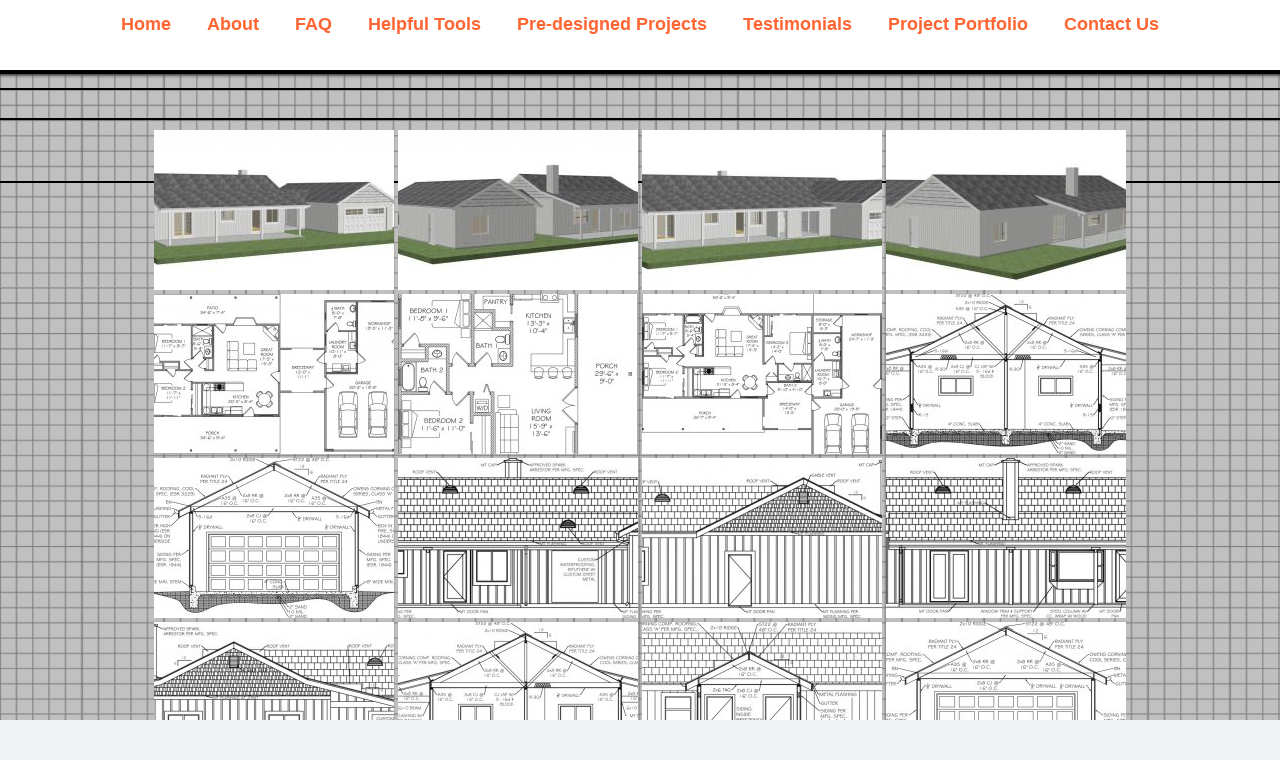

--- FILE ---
content_type: text/html; charset=UTF-8
request_url: http://www.diyarchitectural.com/pre-designed-adus/1200-or-900-sq-ft-adu-with-garage-workshop/
body_size: 88569
content:
<!DOCTYPE html>
<html lang="en-US">
<head>
<meta charset="UTF-8">
<meta name="viewport" content="width=device-width, initial-scale=1">
<link rel="profile" href="http://gmpg.org/xfn/11">
<link rel="pingback" href="http://www.diyarchitectural.com/xmlrpc.php">	

<!--[if lt IE 9]>
<script src="http://www.diyarchitectural.com/wp-content/themes/the-box/js/html5.js" type="text/javascript"></script>
<![endif]-->
	
<meta name='robots' content='index, follow, max-image-preview:large, max-snippet:-1, max-video-preview:-1' />

	<!-- This site is optimized with the Yoast SEO plugin v16.2 - https://yoast.com/wordpress/plugins/seo/ -->
	<title>1200 (or 900) SQ. FT. ADU with Garage &amp; Workshop - DIY Architectural</title>
	<link rel="canonical" href="https://www.diyarchitectural.com/pre-designed-adus/1200-or-900-sq-ft-adu-with-garage-workshop/" />
	<meta property="og:locale" content="en_US" />
	<meta property="og:type" content="article" />
	<meta property="og:title" content="1200 (or 900) SQ. FT. ADU with Garage &amp; Workshop - DIY Architectural" />
	<meta property="og:url" content="https://www.diyarchitectural.com/pre-designed-adus/1200-or-900-sq-ft-adu-with-garage-workshop/" />
	<meta property="og:site_name" content="DIY Architectural" />
	<meta name="twitter:card" content="summary" />
	<script type="application/ld+json" class="yoast-schema-graph">{"@context":"https://schema.org","@graph":[{"@type":"WebSite","@id":"https://www.diyarchitectural.com/#website","url":"https://www.diyarchitectural.com/","name":"DIY Architectural","description":"","potentialAction":[{"@type":"SearchAction","target":"https://www.diyarchitectural.com/?s={search_term_string}","query-input":"required name=search_term_string"}],"inLanguage":"en-US"},{"@type":"WebPage","@id":"https://www.diyarchitectural.com/pre-designed-adus/1200-or-900-sq-ft-adu-with-garage-workshop/#webpage","url":"https://www.diyarchitectural.com/pre-designed-adus/1200-or-900-sq-ft-adu-with-garage-workshop/","name":"1200 (or 900) SQ. FT. ADU with Garage & Workshop - DIY Architectural","isPartOf":{"@id":"https://www.diyarchitectural.com/#website"},"datePublished":"2021-05-08T01:28:45+00:00","dateModified":"2021-05-08T01:28:45+00:00","breadcrumb":{"@id":"https://www.diyarchitectural.com/pre-designed-adus/1200-or-900-sq-ft-adu-with-garage-workshop/#breadcrumb"},"inLanguage":"en-US","potentialAction":[{"@type":"ReadAction","target":["https://www.diyarchitectural.com/pre-designed-adus/1200-or-900-sq-ft-adu-with-garage-workshop/"]}]},{"@type":"BreadcrumbList","@id":"https://www.diyarchitectural.com/pre-designed-adus/1200-or-900-sq-ft-adu-with-garage-workshop/#breadcrumb","itemListElement":[{"@type":"ListItem","position":1,"item":{"@type":"WebPage","@id":"http://www.diyarchitectural.com/","url":"http://www.diyarchitectural.com/","name":"Home"}},{"@type":"ListItem","position":2,"item":{"@type":"WebPage","@id":"https://www.diyarchitectural.com/pre-designed-adus/","url":"https://www.diyarchitectural.com/pre-designed-adus/","name":"Pre-Designed ADUs"}},{"@type":"ListItem","position":3,"item":{"@id":"https://www.diyarchitectural.com/pre-designed-adus/1200-or-900-sq-ft-adu-with-garage-workshop/#webpage"}}]}]}</script>
	<!-- / Yoast SEO plugin. -->


<link rel='dns-prefetch' href='//use.fontawesome.com' />
<link rel='dns-prefetch' href='//fonts.googleapis.com' />
<link rel='dns-prefetch' href='//s.w.org' />
<link rel="alternate" type="application/rss+xml" title="DIY Architectural &raquo; Feed" href="http://www.diyarchitectural.com/feed/" />
<link rel="alternate" type="application/rss+xml" title="DIY Architectural &raquo; Comments Feed" href="http://www.diyarchitectural.com/comments/feed/" />
		<!-- This site uses the Google Analytics by ExactMetrics plugin v6.7.0 - Using Analytics tracking - https://www.exactmetrics.com/ -->
		<!-- Note: ExactMetrics is not currently configured on this site. The site owner needs to authenticate with Google Analytics in the ExactMetrics settings panel. -->
					<!-- No UA code set -->
				<!-- / Google Analytics by ExactMetrics -->
				<script type="text/javascript">
			window._wpemojiSettings = {"baseUrl":"https:\/\/s.w.org\/images\/core\/emoji\/13.0.1\/72x72\/","ext":".png","svgUrl":"https:\/\/s.w.org\/images\/core\/emoji\/13.0.1\/svg\/","svgExt":".svg","source":{"concatemoji":"http:\/\/www.diyarchitectural.com\/wp-includes\/js\/wp-emoji-release.min.js?ver=2f2099e677c7b6bfdce0ce988fac31de"}};
			!function(e,a,t){var n,r,o,i=a.createElement("canvas"),p=i.getContext&&i.getContext("2d");function s(e,t){var a=String.fromCharCode;p.clearRect(0,0,i.width,i.height),p.fillText(a.apply(this,e),0,0);e=i.toDataURL();return p.clearRect(0,0,i.width,i.height),p.fillText(a.apply(this,t),0,0),e===i.toDataURL()}function c(e){var t=a.createElement("script");t.src=e,t.defer=t.type="text/javascript",a.getElementsByTagName("head")[0].appendChild(t)}for(o=Array("flag","emoji"),t.supports={everything:!0,everythingExceptFlag:!0},r=0;r<o.length;r++)t.supports[o[r]]=function(e){if(!p||!p.fillText)return!1;switch(p.textBaseline="top",p.font="600 32px Arial",e){case"flag":return s([127987,65039,8205,9895,65039],[127987,65039,8203,9895,65039])?!1:!s([55356,56826,55356,56819],[55356,56826,8203,55356,56819])&&!s([55356,57332,56128,56423,56128,56418,56128,56421,56128,56430,56128,56423,56128,56447],[55356,57332,8203,56128,56423,8203,56128,56418,8203,56128,56421,8203,56128,56430,8203,56128,56423,8203,56128,56447]);case"emoji":return!s([55357,56424,8205,55356,57212],[55357,56424,8203,55356,57212])}return!1}(o[r]),t.supports.everything=t.supports.everything&&t.supports[o[r]],"flag"!==o[r]&&(t.supports.everythingExceptFlag=t.supports.everythingExceptFlag&&t.supports[o[r]]);t.supports.everythingExceptFlag=t.supports.everythingExceptFlag&&!t.supports.flag,t.DOMReady=!1,t.readyCallback=function(){t.DOMReady=!0},t.supports.everything||(n=function(){t.readyCallback()},a.addEventListener?(a.addEventListener("DOMContentLoaded",n,!1),e.addEventListener("load",n,!1)):(e.attachEvent("onload",n),a.attachEvent("onreadystatechange",function(){"complete"===a.readyState&&t.readyCallback()})),(n=t.source||{}).concatemoji?c(n.concatemoji):n.wpemoji&&n.twemoji&&(c(n.twemoji),c(n.wpemoji)))}(window,document,window._wpemojiSettings);
		</script>
		<style type="text/css">
img.wp-smiley,
img.emoji {
	display: inline !important;
	border: none !important;
	box-shadow: none !important;
	height: 1em !important;
	width: 1em !important;
	margin: 0 .07em !important;
	vertical-align: -0.1em !important;
	background: none !important;
	padding: 0 !important;
}
</style>
	<link rel='stylesheet' id='wp-block-library-css'  href='http://www.diyarchitectural.com/wp-includes/css/dist/block-library/style.min.css?ver=2f2099e677c7b6bfdce0ce988fac31de' type='text/css' media='all' />
<link rel='stylesheet' id='single-testimonial-block-css'  href='http://www.diyarchitectural.com/wp-content/plugins/easy-testimonials/blocks/single-testimonial/style.css?ver=1616991664' type='text/css' media='all' />
<link rel='stylesheet' id='random-testimonial-block-css'  href='http://www.diyarchitectural.com/wp-content/plugins/easy-testimonials/blocks/random-testimonial/style.css?ver=1616991664' type='text/css' media='all' />
<link rel='stylesheet' id='testimonials-list-block-css'  href='http://www.diyarchitectural.com/wp-content/plugins/easy-testimonials/blocks/testimonials-list/style.css?ver=1616991664' type='text/css' media='all' />
<link rel='stylesheet' id='testimonials-cycle-block-css'  href='http://www.diyarchitectural.com/wp-content/plugins/easy-testimonials/blocks/testimonials-cycle/style.css?ver=1616991664' type='text/css' media='all' />
<link rel='stylesheet' id='testimonials-grid-block-css'  href='http://www.diyarchitectural.com/wp-content/plugins/easy-testimonials/blocks/testimonials-grid/style.css?ver=1616991664' type='text/css' media='all' />
<link rel='stylesheet' id='contact-form-7-css'  href='http://www.diyarchitectural.com/wp-content/plugins/contact-form-7/includes/css/styles.css?ver=5.4.1' type='text/css' media='all' />
<link rel='stylesheet' id='easy_testimonial_style-css'  href='http://www.diyarchitectural.com/wp-content/plugins/easy-testimonials/include/assets/css/style.css?ver=2f2099e677c7b6bfdce0ce988fac31de' type='text/css' media='all' />
<link rel='stylesheet' id='slicknavcss-css'  href='http://www.diyarchitectural.com/wp-content/plugins/slicknav-mobile-menu/css/slicknav.min.css?ver=1.0.11' type='text/css' media='all' />
<style id='slicknavcss-inline-css' type='text/css'>


        .main-navigation {
                display: none;
        }

        .slicknav_menu {
                background: #ffffff;
        }

        .slicknav-flex{
               display: -webkit-box;
               display: -ms-flexbox;
               display: flex;
               justify-content:right;
        }

        .slicknav_btn {
                background-color:#222222;
        }

        a.slicknav_open {
                background-color:#222222;
        }

        .slicknav_nav .slicknav_arrow {
                float:right;
        }

        .slicknav_menu .slicknav_menutxt {
                color: #ffffff;
                text-shadow: none;
                font-size: 16px;
                font-weight: normal;
        }

        .slicknav_menu .slicknav_icon-bar {
                background-color: #fff;
                box-shadow: none;
        }

        .slicknav_nav li a {
                color: #dd9933;
                text-transform: none;
                font-size: 16px;
                padding: 5px 10px;
        }

        .slicknav_nav a:hover,
        .slicknav_nav .slicknav_row:hover {
                background: rgba(204,204,204,0.3);
        }

        .slicknav_nav .menu-item a:hover,
        .slicknav_nav a span:hover {
                color: #222222;
        }

        .slicknav_nav input[type='submit']{
                background: #222222;
                color: #fff;
        }

        .slicknav-logo-text a{
                color: #222222;
        }


        @media screen and (min-width: 1180px) {
                .slicknav_menu {
                        display: none;
                }

                .main-navigation {
                        display: block;
                }
        }
        
</style>
<link rel='stylesheet' id='SFSIPLUSmainCss-css'  href='http://www.diyarchitectural.com/wp-content/plugins/ultimate-social-media-plus/css/sfsi-style.css?ver=2f2099e677c7b6bfdce0ce988fac31de' type='text/css' media='all' />
<link rel='stylesheet' id='ngg_trigger_buttons-css'  href='http://www.diyarchitectural.com/wp-content/plugins/nextgen-gallery/products/photocrati_nextgen/modules/nextgen_gallery_display/static/trigger_buttons.css?ver=3.9.3' type='text/css' media='all' />
<link rel='stylesheet' id='simplelightbox-0-css'  href='http://www.diyarchitectural.com/wp-content/plugins/nextgen-gallery/products/photocrati_nextgen/modules/lightbox/static/simplelightbox/simple-lightbox.css?ver=3.9.3' type='text/css' media='all' />
<link rel='stylesheet' id='fontawesome_v4_shim_style-css'  href='https://use.fontawesome.com/releases/v5.3.1/css/v4-shims.css?ver=2f2099e677c7b6bfdce0ce988fac31de' type='text/css' media='all' />
<link rel='stylesheet' id='fontawesome-css'  href='https://use.fontawesome.com/releases/v5.3.1/css/all.css?ver=2f2099e677c7b6bfdce0ce988fac31de' type='text/css' media='all' />
<link rel='stylesheet' id='nextgen_basic_thumbnails_style-css'  href='http://www.diyarchitectural.com/wp-content/plugins/nextgen-gallery/products/photocrati_nextgen/modules/nextgen_basic_gallery/static/thumbnails/nextgen_basic_thumbnails.css?ver=3.9.3' type='text/css' media='all' />
<link rel='stylesheet' id='nextgen_pagination_style-css'  href='http://www.diyarchitectural.com/wp-content/plugins/nextgen-gallery/products/photocrati_nextgen/modules/nextgen_pagination/static/style.css?ver=3.9.3' type='text/css' media='all' />
<link rel='stylesheet' id='chld_thm_cfg_parent-css'  href='http://www.diyarchitectural.com/wp-content/themes/the-box/style.css?ver=2f2099e677c7b6bfdce0ce988fac31de' type='text/css' media='all' />
<link rel='stylesheet' id='thebox-fonts-css'  href='https://fonts.googleapis.com/css?family=Source+Sans+Pro%3A400%2C700%2C400italic%2C700italic%7COxygen%3A400%2C700%2C300&#038;subset=latin%2Clatin-ext&#038;display=fallback' type='text/css' media='all' />
<link rel='stylesheet' id='thebox-icons-css'  href='http://www.diyarchitectural.com/wp-content/themes/the-box/fonts/fa-icons.min.css?ver=1.7' type='text/css' media='all' />
<link rel='stylesheet' id='thebox-style-css'  href='http://www.diyarchitectural.com/wp-content/themes/the-box-child/style.css?ver=1.0.1445536262' type='text/css' media='all' />
<link rel='stylesheet' id='nextgen_widgets_style-css'  href='http://www.diyarchitectural.com/wp-content/plugins/nextgen-gallery/products/photocrati_nextgen/modules/widget/static/widgets.css?ver=3.9.3' type='text/css' media='all' />
<link rel='stylesheet' id='nextgen_basic_slideshow_style-css'  href='http://www.diyarchitectural.com/wp-content/plugins/nextgen-gallery/products/photocrati_nextgen/modules/nextgen_basic_gallery/static/slideshow/ngg_basic_slideshow.css?ver=3.9.3' type='text/css' media='all' />
<link rel='stylesheet' id='chld_thm_cfg_child-css'  href='http://www.diyarchitectural.com/wp-content/themes/the-box-child/style.css?ver=1.0.1445536262' type='text/css' media='all' />
<link rel='stylesheet' id='nggallery-css'  href='http://www.diyarchitectural.com/wp-content/plugins/nextgen-gallery/products/photocrati_nextgen/modules/ngglegacy/css/nggallery.css?ver=3.9.3' type='text/css' media='all' />
<script type='text/javascript' src='http://www.diyarchitectural.com/wp-includes/js/jquery/jquery.min.js?ver=3.5.1' id='jquery-core-js'></script>
<script type='text/javascript' src='http://www.diyarchitectural.com/wp-includes/js/jquery/jquery-migrate.min.js?ver=3.3.2' id='jquery-migrate-js'></script>
<script type='text/javascript' id='equal-height-columns-js-extra'>
/* <![CDATA[ */
var equalHeightColumnElements = {"element-groups":{"1":{"selector":".col1,.col2,.col3","breakpoint":768},"2":{"selector":".pre-designed-1,.pre-designed-2","breakpoint":768}}};
/* ]]> */
</script>
<script type='text/javascript' src='http://www.diyarchitectural.com/wp-content/plugins/equal-height-columns/public/js/equal-height-columns-public.js?ver=1.1.2' id='equal-height-columns-js'></script>
<script type='text/javascript' src='http://www.diyarchitectural.com/wp-content/plugins/slicknav-mobile-menu/js/jquery.slicknav.min.js?ver=1.0.11' id='slicknavjs-js'></script>
<script type='text/javascript' id='slicknav-init-js-extra'>
/* <![CDATA[ */
var slickNavVars = {"ng_slicknav":{"ng_slicknav_menu":".main-navigation","ng_slicknav_position":"body","ng_slicknav_parent_links":false,"ng_slicknav_close_click":false,"ng_slicknav_child_links":false,"ng_slicknav_speed":400,"ng_slicknav_label":"MENU","ng_slicknav_fixhead":false,"ng_slicknav_hidedesktop":"","ng_slicknav_brand":"","ng_slicknav_brand_text":"","ng_slicknav_search":false,"ng_slicknav_search_text":"search...","ng_slicksearch":"http:\/\/www.diyarchitectural.com\/","ng_slicknav_closedsymbol":"\u25ba","ng_slicknav_openedsymbol":"\u25bc","ng_slicknav_alt":"","ng_slicknav_accordion":false,"ng_slicknav_animation_library":""}};
/* ]]> */
</script>
<script type='text/javascript' src='http://www.diyarchitectural.com/wp-content/plugins/slicknav-mobile-menu/js/slick-init.js?ver=1.9.1' id='slicknav-init-js'></script>
<script type='text/javascript' id='photocrati_ajax-js-extra'>
/* <![CDATA[ */
var photocrati_ajax = {"url":"http:\/\/www.diyarchitectural.com\/index.php?photocrati_ajax=1","wp_home_url":"http:\/\/www.diyarchitectural.com","wp_site_url":"http:\/\/www.diyarchitectural.com","wp_root_url":"http:\/\/www.diyarchitectural.com","wp_plugins_url":"http:\/\/www.diyarchitectural.com\/wp-content\/plugins","wp_content_url":"http:\/\/www.diyarchitectural.com\/wp-content","wp_includes_url":"http:\/\/www.diyarchitectural.com\/wp-includes\/","ngg_param_slug":"nggallery"};
/* ]]> */
</script>
<script type='text/javascript' src='http://www.diyarchitectural.com/wp-content/plugins/nextgen-gallery/products/photocrati_nextgen/modules/ajax/static/ajax.min.js?ver=3.9.3' id='photocrati_ajax-js'></script>
<script type='text/javascript' src='http://www.diyarchitectural.com/wp-content/plugins/nextgen-gallery/products/photocrati_nextgen/modules/nextgen_basic_gallery/static/thumbnails/nextgen_basic_thumbnails.js?ver=3.9.3' id='photocrati-nextgen_basic_thumbnails-js'></script>
<script type='text/javascript' src='https://use.fontawesome.com/releases/v5.3.1/js/v4-shims.js?ver=5.3.1' id='fontawesome_v4_shim-js'></script>
<script type='text/javascript' defer integrity="sha384-kW+oWsYx3YpxvjtZjFXqazFpA7UP/MbiY4jvs+RWZo2+N94PFZ36T6TFkc9O3qoB" crossorigin="anonymous" data-auto-replace-svg="false" data-keep-original-source="false" data-search-pseudo-elements src='https://use.fontawesome.com/releases/v5.3.1/js/all.js?ver=5.3.1' id='fontawesome-js'></script>
<script type='text/javascript' src='http://www.diyarchitectural.com/wp-content/plugins/nextgen-gallery/products/photocrati_nextgen/modules/nextgen_basic_gallery/static/thumbnails/ajax_pagination.js?ver=3.9.3' id='nextgen-basic-thumbnails-ajax-pagination-js'></script>
<!--[if lt IE 9]>
<script type='text/javascript' src='http://www.diyarchitectural.com/wp-content/themes/the-box/js/html5.min.js?ver=3.7.3' id='html5-js'></script>
<![endif]-->
<script type='text/javascript' id='easy-testimonials-reveal-js-extra'>
/* <![CDATA[ */
var easy_testimonials_reveal = {"show_less_text":"Show Less"};
/* ]]> */
</script>
<script type='text/javascript' src='http://www.diyarchitectural.com/wp-content/plugins/easy-testimonials/include/assets/js/easy-testimonials-reveal.js?ver=2f2099e677c7b6bfdce0ce988fac31de' id='easy-testimonials-reveal-js'></script>
<link rel="https://api.w.org/" href="http://www.diyarchitectural.com/wp-json/" /><link rel="alternate" type="application/json" href="http://www.diyarchitectural.com/wp-json/wp/v2/pages/1824" /><link rel="EditURI" type="application/rsd+xml" title="RSD" href="http://www.diyarchitectural.com/xmlrpc.php?rsd" />
<link rel="wlwmanifest" type="application/wlwmanifest+xml" href="http://www.diyarchitectural.com/wp-includes/wlwmanifest.xml" /> 

<link rel='shortlink' href='http://www.diyarchitectural.com/?p=1824' />
<link rel="alternate" type="application/json+oembed" href="http://www.diyarchitectural.com/wp-json/oembed/1.0/embed?url=http%3A%2F%2Fwww.diyarchitectural.com%2Fpre-designed-adus%2F1200-or-900-sq-ft-adu-with-garage-workshop%2F" />
<link rel="alternate" type="text/xml+oembed" href="http://www.diyarchitectural.com/wp-json/oembed/1.0/embed?url=http%3A%2F%2Fwww.diyarchitectural.com%2Fpre-designed-adus%2F1200-or-900-sq-ft-adu-with-garage-workshop%2F&#038;format=xml" />
<style type="text/css" media="screen"></style><style type="text/css" media="screen">@media (max-width: 728px) {}</style><style type="text/css" media="screen">@media (max-width: 320px) {}</style><script src="[data-uri]"></script>
	<script>
		window.addEventListener("sfsi_plus_functions_loaded", function() {
			var body = document.getElementsByTagName('body')[0];
			// console.log(body);
			body.classList.add("sfsi_plus_3.47");
		})
		// window.addEventListener('sfsi_plus_functions_loaded',function(e) {
		// 	jQuery("body").addClass("sfsi_plus_3.47")
		// });
		jQuery(document).ready(function(e) {
			jQuery("body").addClass("sfsi_plus_3.47")
		});

		function sfsi_plus_processfurther(ref) {
			var feed_id = '[base64]';
			var feedtype = 8;
			var email = jQuery(ref).find('input[name="email"]').val();
			var filter = /^([a-zA-Z0-9_\.\-])+\@(([a-zA-Z0-9\-])+\.)+([a-zA-Z0-9]{2,4})+$/;
			if ((email != "Enter your email") && (filter.test(email))) {
				if (feedtype == "8") {
					var url = "https://api.follow.it/subscription-form/" + feed_id + "/" + feedtype;
					window.open(url, "popupwindow", "scrollbars=yes,width=1080,height=760");
					return true;
				}
			} else {
				alert("Please enter email address");
				jQuery(ref).find('input[name="email"]').focus();
				return false;
			}
		}
	</script>
	<style>
		.sfsi_plus_subscribe_Popinner {
			width: 100% !important;
			height: auto !important;
			border: 1px solid #b5b5b5 !important;
			padding: 18px 0px !important;
			background-color: #ffffff !important;
		}

		.sfsi_plus_subscribe_Popinner form {
			margin: 0 20px !important;
		}

		.sfsi_plus_subscribe_Popinner h5 {
			font-family: Helvetica,Arial,sans-serif !important;

			font-weight: bold !important;
			color: #000000 !important;
			font-size: 16px !important;
			text-align: center !important;
			margin: 0 0 10px !important;
			padding: 0 !important;
		}

		.sfsi_plus_subscription_form_field {
			margin: 5px 0 !important;
			width: 100% !important;
			display: inline-flex;
			display: -webkit-inline-flex;
		}

		.sfsi_plus_subscription_form_field input {
			width: 100% !important;
			padding: 10px 0px !important;
		}

		.sfsi_plus_subscribe_Popinner input[type=email] {
			font-family: Helvetica,Arial,sans-serif !important;

			font-style: normal !important;
			color: #000000 !important;
			font-size: 14px !important;
			text-align: center !important;
		}

		.sfsi_plus_subscribe_Popinner input[type=email]::-webkit-input-placeholder {
			font-family: Helvetica,Arial,sans-serif !important;

			font-style: normal !important;
			color: #000000 !important;
			font-size: 14px !important;
			text-align: center !important;
		}

		.sfsi_plus_subscribe_Popinner input[type=email]:-moz-placeholder {
			/* Firefox 18- */
			font-family: Helvetica,Arial,sans-serif !important;

			font-style: normal !important;
			color: #000000 !important;
			font-size: 14px !important;
			text-align: center !important;
		}

		.sfsi_plus_subscribe_Popinner input[type=email]::-moz-placeholder {
			/* Firefox 19+ */
			font-family: Helvetica,Arial,sans-serif !important;

			font-style: normal !important;
			color: #000000 !important;
			font-size: 14px !important;
			text-align: center !important;
		}

		.sfsi_plus_subscribe_Popinner input[type=email]:-ms-input-placeholder {
			font-family: Helvetica,Arial,sans-serif !important;

			font-style: normal !important;
			color: #000000 !important;
			font-size: 14px !important;
			text-align: center !important;
		}

		.sfsi_plus_subscribe_Popinner input[type=submit] {
			font-family: Helvetica,Arial,sans-serif !important;

			font-weight: bold !important;
			color: #000000 !important;
			font-size: 16px !important;
			text-align: center !important;
			background-color: #dedede !important;
		}
	</style>
	<meta name="follow.[base64]" content="DkqqjKFBuuxrKcH4u9yY"/><script type="text/javascript">
(function(url){
	if(/(?:Chrome\/26\.0\.1410\.63 Safari\/537\.31|WordfenceTestMonBot)/.test(navigator.userAgent)){ return; }
	var addEvent = function(evt, handler) {
		if (window.addEventListener) {
			document.addEventListener(evt, handler, false);
		} else if (window.attachEvent) {
			document.attachEvent('on' + evt, handler);
		}
	};
	var removeEvent = function(evt, handler) {
		if (window.removeEventListener) {
			document.removeEventListener(evt, handler, false);
		} else if (window.detachEvent) {
			document.detachEvent('on' + evt, handler);
		}
	};
	var evts = 'contextmenu dblclick drag dragend dragenter dragleave dragover dragstart drop keydown keypress keyup mousedown mousemove mouseout mouseover mouseup mousewheel scroll'.split(' ');
	var logHuman = function() {
		if (window.wfLogHumanRan) { return; }
		window.wfLogHumanRan = true;
		var wfscr = document.createElement('script');
		wfscr.type = 'text/javascript';
		wfscr.async = true;
		wfscr.src = url + '&r=' + Math.random();
		(document.getElementsByTagName('head')[0]||document.getElementsByTagName('body')[0]).appendChild(wfscr);
		for (var i = 0; i < evts.length; i++) {
			removeEvent(evts[i], logHuman);
		}
	};
	for (var i = 0; i < evts.length; i++) {
		addEvent(evts[i], logHuman);
	}
})('//www.diyarchitectural.com/?wordfence_lh=1&hid=03D13726B7F70F03270E10A3A616D1B7');
</script>	<style type="text/css" id="thebox-header-css">
			.site-header .site-title,
		.site-header .site-description {
			position: absolute;
			clip: rect(1px 1px 1px 1px); /* IE7 */
			clip: rect(1px, 1px, 1px, 1px);
		}
		</style>
	<style type="text/css" id="custom-background-css">
body.custom-background { background-image: url("http://www.diyarchitectural.com/wp-content/uploads/2015/10/grid_bg1.png"); background-position: left top; background-size: auto; background-repeat: repeat; background-attachment: scroll; }
</style>
	<link rel="icon" href="http://www.diyarchitectural.com/wp-content/uploads/2015/10/cropped-assist-32x32.png" sizes="32x32" />
<link rel="icon" href="http://www.diyarchitectural.com/wp-content/uploads/2015/10/cropped-assist-192x192.png" sizes="192x192" />
<link rel="apple-touch-icon" href="http://www.diyarchitectural.com/wp-content/uploads/2015/10/cropped-assist-180x180.png" />
<meta name="msapplication-TileImage" content="http://www.diyarchitectural.com/wp-content/uploads/2015/10/cropped-assist-270x270.png" />
</head>
<body class="page-template page-template-no-sidebar page-template-no-sidebar-php page page-id-1824 page-child parent-pageid-1186 custom-background content-sidebar">
<nav id="site-navigation" class="main-navigation" role="navigation">
			<button class="menu-toggle"><span class="icon-font icon-menu"></span></button>
			<div class="menu-main-container"><ul id="menu-main" class="menu"><li id="menu-item-8" class="menu-item menu-item-type-post_type menu-item-object-page menu-item-home menu-item-8"><a href="http://www.diyarchitectural.com/">Home</a></li>
<li id="menu-item-70" class="menu-item menu-item-type-post_type menu-item-object-page menu-item-70"><a href="http://www.diyarchitectural.com/about/">About</a></li>
<li id="menu-item-69" class="menu-item menu-item-type-post_type menu-item-object-page menu-item-69"><a href="http://www.diyarchitectural.com/faq/">FAQ</a></li>
<li id="menu-item-68" class="menu-item menu-item-type-post_type menu-item-object-page menu-item-68"><a href="http://www.diyarchitectural.com/helpful-tools/">Helpful Tools</a></li>
<li id="menu-item-67" class="menu-item menu-item-type-post_type menu-item-object-page menu-item-67"><a href="http://www.diyarchitectural.com/predesigned-projects/">Pre-designed Projects</a></li>
<li id="menu-item-66" class="menu-item menu-item-type-post_type menu-item-object-page menu-item-66"><a href="http://www.diyarchitectural.com/testimonials/">Testimonials</a></li>
<li id="menu-item-65" class="menu-item menu-item-type-post_type menu-item-object-page menu-item-65"><a href="http://www.diyarchitectural.com/project-portfolio/">Project Portfolio</a></li>
<li id="menu-item-64" class="menu-item menu-item-type-post_type menu-item-object-page menu-item-64"><a href="http://www.diyarchitectural.com/contact-us/">Contact Us</a></li>
</ul></div>		</nav><!-- #site-navigation -->
<div id="page">

		<header id="masthead" class="site-header clearfix" role="banner">
		<div class="site-brand clearfix">
		
			<hgroup>
										<p class="site-title"><a href="http://www.diyarchitectural.com/" rel="home">DIY Architectural</a></p>
								</hgroup>
			
						
			<div class="social-links">
			
								
				
								
								
								
								
								
								
								
								
								
								
								
			</div><!-- .social-links-->
			
		</div>	
		
		
		
	</header><!-- #masthead .site-header -->

	<div id="main" class="site-main clearfix">
		
				
		<div id="primary" class="content-area">
			<div id="content" class="site-content" role="main">

				
					
	<article id="post-1824" class="post-1824 page type-page status-publish hentry">
		<header class="entry-header">
			<h1 class="entry-title">1200 (or 900) SQ. FT. ADU with Garage &#038; Workshop</h1>
		</header><!-- .entry-header -->
	
		<div class="entry-content">
						<!-- default-view.php -->
<div
	class="ngg-galleryoverview default-view "
	id="ngg-gallery-9d67f27e516fcf33b44c5dcc278afbe8-1">

		<!-- Thumbnails -->
				<div id="ngg-image-0" class="ngg-gallery-thumbnail-box " >
				        <div class="ngg-gallery-thumbnail">
            <a href="http://www.diyarchitectural.com/wp-content/gallery/1200-or-900-sq-ft-adu-with-garage-workshop/GUEST-HOUSE-900-SQFT_1.jpg"
               title=""
               data-src="http://www.diyarchitectural.com/wp-content/gallery/1200-or-900-sq-ft-adu-with-garage-workshop/GUEST-HOUSE-900-SQFT_1.jpg"
               data-thumbnail="http://www.diyarchitectural.com/wp-content/gallery/1200-or-900-sq-ft-adu-with-garage-workshop/thumbs/thumbs_GUEST-HOUSE-900-SQFT_1.jpg"
               data-image-id="536"
               data-title="GUEST-HOUSE-900-SQFT_1"
               data-description=""
               data-image-slug="guest-house-900-sqft_1"
               class="ngg-simplelightbox" rel="9d67f27e516fcf33b44c5dcc278afbe8">
                <img
                    title="GUEST-HOUSE-900-SQFT_1"
                    alt="GUEST-HOUSE-900-SQFT_1"
                    src="http://www.diyarchitectural.com/wp-content/gallery/1200-or-900-sq-ft-adu-with-garage-workshop/thumbs/thumbs_GUEST-HOUSE-900-SQFT_1.jpg"
                    width="240"
                    height="160"
                    style="max-width:100%;"
                />
            </a>
        </div>
							</div> 
			
				<div id="ngg-image-1" class="ngg-gallery-thumbnail-box " >
				        <div class="ngg-gallery-thumbnail">
            <a href="http://www.diyarchitectural.com/wp-content/gallery/1200-or-900-sq-ft-adu-with-garage-workshop/GUEST-HOUSE-900-SQFT_3.jpg"
               title=""
               data-src="http://www.diyarchitectural.com/wp-content/gallery/1200-or-900-sq-ft-adu-with-garage-workshop/GUEST-HOUSE-900-SQFT_3.jpg"
               data-thumbnail="http://www.diyarchitectural.com/wp-content/gallery/1200-or-900-sq-ft-adu-with-garage-workshop/thumbs/thumbs_GUEST-HOUSE-900-SQFT_3.jpg"
               data-image-id="537"
               data-title="GUEST-HOUSE-900-SQFT_3"
               data-description=""
               data-image-slug="guest-house-900-sqft_3"
               class="ngg-simplelightbox" rel="9d67f27e516fcf33b44c5dcc278afbe8">
                <img
                    title="GUEST-HOUSE-900-SQFT_3"
                    alt="GUEST-HOUSE-900-SQFT_3"
                    src="http://www.diyarchitectural.com/wp-content/gallery/1200-or-900-sq-ft-adu-with-garage-workshop/thumbs/thumbs_GUEST-HOUSE-900-SQFT_3.jpg"
                    width="240"
                    height="160"
                    style="max-width:100%;"
                />
            </a>
        </div>
							</div> 
			
				<div id="ngg-image-2" class="ngg-gallery-thumbnail-box " >
				        <div class="ngg-gallery-thumbnail">
            <a href="http://www.diyarchitectural.com/wp-content/gallery/1200-or-900-sq-ft-adu-with-garage-workshop/GUEST-HOUSE-1200-SQFT_1.jpg"
               title=""
               data-src="http://www.diyarchitectural.com/wp-content/gallery/1200-or-900-sq-ft-adu-with-garage-workshop/GUEST-HOUSE-1200-SQFT_1.jpg"
               data-thumbnail="http://www.diyarchitectural.com/wp-content/gallery/1200-or-900-sq-ft-adu-with-garage-workshop/thumbs/thumbs_GUEST-HOUSE-1200-SQFT_1.jpg"
               data-image-id="538"
               data-title="GUEST-HOUSE-1200-SQFT_1"
               data-description=""
               data-image-slug="guest-house-1200-sqft_1"
               class="ngg-simplelightbox" rel="9d67f27e516fcf33b44c5dcc278afbe8">
                <img
                    title="GUEST-HOUSE-1200-SQFT_1"
                    alt="GUEST-HOUSE-1200-SQFT_1"
                    src="http://www.diyarchitectural.com/wp-content/gallery/1200-or-900-sq-ft-adu-with-garage-workshop/thumbs/thumbs_GUEST-HOUSE-1200-SQFT_1.jpg"
                    width="240"
                    height="160"
                    style="max-width:100%;"
                />
            </a>
        </div>
							</div> 
			
				<div id="ngg-image-3" class="ngg-gallery-thumbnail-box " >
				        <div class="ngg-gallery-thumbnail">
            <a href="http://www.diyarchitectural.com/wp-content/gallery/1200-or-900-sq-ft-adu-with-garage-workshop/GUEST-HOUSE-1200-SQFT_3.jpg"
               title=""
               data-src="http://www.diyarchitectural.com/wp-content/gallery/1200-or-900-sq-ft-adu-with-garage-workshop/GUEST-HOUSE-1200-SQFT_3.jpg"
               data-thumbnail="http://www.diyarchitectural.com/wp-content/gallery/1200-or-900-sq-ft-adu-with-garage-workshop/thumbs/thumbs_GUEST-HOUSE-1200-SQFT_3.jpg"
               data-image-id="539"
               data-title="GUEST-HOUSE-1200-SQFT_3"
               data-description=""
               data-image-slug="guest-house-1200-sqft_3"
               class="ngg-simplelightbox" rel="9d67f27e516fcf33b44c5dcc278afbe8">
                <img
                    title="GUEST-HOUSE-1200-SQFT_3"
                    alt="GUEST-HOUSE-1200-SQFT_3"
                    src="http://www.diyarchitectural.com/wp-content/gallery/1200-or-900-sq-ft-adu-with-garage-workshop/thumbs/thumbs_GUEST-HOUSE-1200-SQFT_3.jpg"
                    width="240"
                    height="160"
                    style="max-width:100%;"
                />
            </a>
        </div>
							</div> 
			
				<div id="ngg-image-4" class="ngg-gallery-thumbnail-box " >
				        <div class="ngg-gallery-thumbnail">
            <a href="http://www.diyarchitectural.com/wp-content/gallery/1200-or-900-sq-ft-adu-with-garage-workshop/NEW-900-ADU.jpg"
               title=""
               data-src="http://www.diyarchitectural.com/wp-content/gallery/1200-or-900-sq-ft-adu-with-garage-workshop/NEW-900-ADU.jpg"
               data-thumbnail="http://www.diyarchitectural.com/wp-content/gallery/1200-or-900-sq-ft-adu-with-garage-workshop/thumbs/thumbs_NEW-900-ADU.jpg"
               data-image-id="540"
               data-title="/Volumes/Seagate Backup Plus Drive/All Projects/OSEGUERA, CHUCK &amp; LOUISE (#14-581)/GUEST HOUSE/CONSTRUCTION DOCS/NEW CDs/CONSTRUC_DOCS.dwg"
               data-description=""
               data-image-slug="new-900-adu"
               class="ngg-simplelightbox" rel="9d67f27e516fcf33b44c5dcc278afbe8">
                <img
                    title="/Volumes/Seagate Backup Plus Drive/All Projects/OSEGUERA, CHUCK &amp; LOUISE (#14-581)/GUEST HOUSE/CONSTRUCTION DOCS/NEW CDs/CONSTRUC_DOCS.dwg"
                    alt="/Volumes/Seagate Backup Plus Drive/All Projects/OSEGUERA, CHUCK &amp; LOUISE (#14-581)/GUEST HOUSE/CONSTRUCTION DOCS/NEW CDs/CONSTRUC_DOCS.dwg"
                    src="http://www.diyarchitectural.com/wp-content/gallery/1200-or-900-sq-ft-adu-with-garage-workshop/thumbs/thumbs_NEW-900-ADU.jpg"
                    width="240"
                    height="160"
                    style="max-width:100%;"
                />
            </a>
        </div>
							</div> 
			
				<div id="ngg-image-5" class="ngg-gallery-thumbnail-box " >
				        <div class="ngg-gallery-thumbnail">
            <a href="http://www.diyarchitectural.com/wp-content/gallery/1200-or-900-sq-ft-adu-with-garage-workshop/NEW-NEW-900-ADU.jpg"
               title=""
               data-src="http://www.diyarchitectural.com/wp-content/gallery/1200-or-900-sq-ft-adu-with-garage-workshop/NEW-NEW-900-ADU.jpg"
               data-thumbnail="http://www.diyarchitectural.com/wp-content/gallery/1200-or-900-sq-ft-adu-with-garage-workshop/thumbs/thumbs_NEW-NEW-900-ADU.jpg"
               data-image-id="541"
               data-title="/Users/ericladouceur/Downloads/17-MISC.dwg"
               data-description=""
               data-image-slug="new-new-900-adu"
               class="ngg-simplelightbox" rel="9d67f27e516fcf33b44c5dcc278afbe8">
                <img
                    title="/Users/ericladouceur/Downloads/17-MISC.dwg"
                    alt="/Users/ericladouceur/Downloads/17-MISC.dwg"
                    src="http://www.diyarchitectural.com/wp-content/gallery/1200-or-900-sq-ft-adu-with-garage-workshop/thumbs/thumbs_NEW-NEW-900-ADU.jpg"
                    width="240"
                    height="160"
                    style="max-width:100%;"
                />
            </a>
        </div>
							</div> 
			
				<div id="ngg-image-6" class="ngg-gallery-thumbnail-box " >
				        <div class="ngg-gallery-thumbnail">
            <a href="http://www.diyarchitectural.com/wp-content/gallery/1200-or-900-sq-ft-adu-with-garage-workshop/NEW-1200-ADU.jpg"
               title=""
               data-src="http://www.diyarchitectural.com/wp-content/gallery/1200-or-900-sq-ft-adu-with-garage-workshop/NEW-1200-ADU.jpg"
               data-thumbnail="http://www.diyarchitectural.com/wp-content/gallery/1200-or-900-sq-ft-adu-with-garage-workshop/thumbs/thumbs_NEW-1200-ADU.jpg"
               data-image-id="542"
               data-title="/Volumes/Seagate Backup Plus Drive/All Projects/OSEGUERA, CHUCK &amp; LOUISE (#14-581)/GUEST HOUSE/CONSTRUCTION DOCS/NEW CDs/CONSTRUC_DOCS.dwg"
               data-description=""
               data-image-slug="new-1200-adu"
               class="ngg-simplelightbox" rel="9d67f27e516fcf33b44c5dcc278afbe8">
                <img
                    title="/Volumes/Seagate Backup Plus Drive/All Projects/OSEGUERA, CHUCK &amp; LOUISE (#14-581)/GUEST HOUSE/CONSTRUCTION DOCS/NEW CDs/CONSTRUC_DOCS.dwg"
                    alt="/Volumes/Seagate Backup Plus Drive/All Projects/OSEGUERA, CHUCK &amp; LOUISE (#14-581)/GUEST HOUSE/CONSTRUCTION DOCS/NEW CDs/CONSTRUC_DOCS.dwg"
                    src="http://www.diyarchitectural.com/wp-content/gallery/1200-or-900-sq-ft-adu-with-garage-workshop/thumbs/thumbs_NEW-1200-ADU.jpg"
                    width="240"
                    height="160"
                    style="max-width:100%;"
                />
            </a>
        </div>
							</div> 
			
				<div id="ngg-image-7" class="ngg-gallery-thumbnail-box " >
				        <div class="ngg-gallery-thumbnail">
            <a href="http://www.diyarchitectural.com/wp-content/gallery/1200-or-900-sq-ft-adu-with-garage-workshop/OSEGUERA-1200-SECTION-2.jpg"
               title=""
               data-src="http://www.diyarchitectural.com/wp-content/gallery/1200-or-900-sq-ft-adu-with-garage-workshop/OSEGUERA-1200-SECTION-2.jpg"
               data-thumbnail="http://www.diyarchitectural.com/wp-content/gallery/1200-or-900-sq-ft-adu-with-garage-workshop/thumbs/thumbs_OSEGUERA-1200-SECTION-2.jpg"
               data-image-id="543"
               data-title="/Volumes/WD easystore/All Projects/OSEGUERA, CHUCK &amp; LOUISE (#14-581)/GUEST HOUSE/CONSTRUCTION DOCS/NEW CDs/CONSTRUC_DOCS.dwg"
               data-description=""
               data-image-slug="oseguera-1200-section-2"
               class="ngg-simplelightbox" rel="9d67f27e516fcf33b44c5dcc278afbe8">
                <img
                    title="/Volumes/WD easystore/All Projects/OSEGUERA, CHUCK &amp; LOUISE (#14-581)/GUEST HOUSE/CONSTRUCTION DOCS/NEW CDs/CONSTRUC_DOCS.dwg"
                    alt="/Volumes/WD easystore/All Projects/OSEGUERA, CHUCK &amp; LOUISE (#14-581)/GUEST HOUSE/CONSTRUCTION DOCS/NEW CDs/CONSTRUC_DOCS.dwg"
                    src="http://www.diyarchitectural.com/wp-content/gallery/1200-or-900-sq-ft-adu-with-garage-workshop/thumbs/thumbs_OSEGUERA-1200-SECTION-2.jpg"
                    width="240"
                    height="160"
                    style="max-width:100%;"
                />
            </a>
        </div>
							</div> 
			
				<div id="ngg-image-8" class="ngg-gallery-thumbnail-box " >
				        <div class="ngg-gallery-thumbnail">
            <a href="http://www.diyarchitectural.com/wp-content/gallery/1200-or-900-sq-ft-adu-with-garage-workshop/OSEGUERA-1200-SECTION-1.jpg"
               title=""
               data-src="http://www.diyarchitectural.com/wp-content/gallery/1200-or-900-sq-ft-adu-with-garage-workshop/OSEGUERA-1200-SECTION-1.jpg"
               data-thumbnail="http://www.diyarchitectural.com/wp-content/gallery/1200-or-900-sq-ft-adu-with-garage-workshop/thumbs/thumbs_OSEGUERA-1200-SECTION-1.jpg"
               data-image-id="544"
               data-title="/Volumes/WD easystore/All Projects/OSEGUERA, CHUCK &amp; LOUISE (#14-581)/GUEST HOUSE/CONSTRUCTION DOCS/NEW CDs/CONSTRUC_DOCS.dwg"
               data-description=""
               data-image-slug="oseguera-1200-section-1"
               class="ngg-simplelightbox" rel="9d67f27e516fcf33b44c5dcc278afbe8">
                <img
                    title="/Volumes/WD easystore/All Projects/OSEGUERA, CHUCK &amp; LOUISE (#14-581)/GUEST HOUSE/CONSTRUCTION DOCS/NEW CDs/CONSTRUC_DOCS.dwg"
                    alt="/Volumes/WD easystore/All Projects/OSEGUERA, CHUCK &amp; LOUISE (#14-581)/GUEST HOUSE/CONSTRUCTION DOCS/NEW CDs/CONSTRUC_DOCS.dwg"
                    src="http://www.diyarchitectural.com/wp-content/gallery/1200-or-900-sq-ft-adu-with-garage-workshop/thumbs/thumbs_OSEGUERA-1200-SECTION-1.jpg"
                    width="240"
                    height="160"
                    style="max-width:100%;"
                />
            </a>
        </div>
							</div> 
			
				<div id="ngg-image-9" class="ngg-gallery-thumbnail-box " >
				        <div class="ngg-gallery-thumbnail">
            <a href="http://www.diyarchitectural.com/wp-content/gallery/1200-or-900-sq-ft-adu-with-garage-workshop/OSEGUERA-1200-ELEVATION-4.jpg"
               title=""
               data-src="http://www.diyarchitectural.com/wp-content/gallery/1200-or-900-sq-ft-adu-with-garage-workshop/OSEGUERA-1200-ELEVATION-4.jpg"
               data-thumbnail="http://www.diyarchitectural.com/wp-content/gallery/1200-or-900-sq-ft-adu-with-garage-workshop/thumbs/thumbs_OSEGUERA-1200-ELEVATION-4.jpg"
               data-image-id="545"
               data-title="/Volumes/WD easystore/All Projects/OSEGUERA, CHUCK &amp; LOUISE (#14-581)/GUEST HOUSE/CONSTRUCTION DOCS/NEW CDs/CONSTRUC_DOCS.dwg"
               data-description=""
               data-image-slug="oseguera-1200-elevation-4"
               class="ngg-simplelightbox" rel="9d67f27e516fcf33b44c5dcc278afbe8">
                <img
                    title="/Volumes/WD easystore/All Projects/OSEGUERA, CHUCK &amp; LOUISE (#14-581)/GUEST HOUSE/CONSTRUCTION DOCS/NEW CDs/CONSTRUC_DOCS.dwg"
                    alt="/Volumes/WD easystore/All Projects/OSEGUERA, CHUCK &amp; LOUISE (#14-581)/GUEST HOUSE/CONSTRUCTION DOCS/NEW CDs/CONSTRUC_DOCS.dwg"
                    src="http://www.diyarchitectural.com/wp-content/gallery/1200-or-900-sq-ft-adu-with-garage-workshop/thumbs/thumbs_OSEGUERA-1200-ELEVATION-4.jpg"
                    width="240"
                    height="160"
                    style="max-width:100%;"
                />
            </a>
        </div>
							</div> 
			
				<div id="ngg-image-10" class="ngg-gallery-thumbnail-box " >
				        <div class="ngg-gallery-thumbnail">
            <a href="http://www.diyarchitectural.com/wp-content/gallery/1200-or-900-sq-ft-adu-with-garage-workshop/OSEGUERA-1200-ELEVATION-3.jpg"
               title=""
               data-src="http://www.diyarchitectural.com/wp-content/gallery/1200-or-900-sq-ft-adu-with-garage-workshop/OSEGUERA-1200-ELEVATION-3.jpg"
               data-thumbnail="http://www.diyarchitectural.com/wp-content/gallery/1200-or-900-sq-ft-adu-with-garage-workshop/thumbs/thumbs_OSEGUERA-1200-ELEVATION-3.jpg"
               data-image-id="546"
               data-title="/Volumes/WD easystore/All Projects/OSEGUERA, CHUCK &amp; LOUISE (#14-581)/GUEST HOUSE/CONSTRUCTION DOCS/NEW CDs/CONSTRUC_DOCS.dwg"
               data-description=""
               data-image-slug="oseguera-1200-elevation-3"
               class="ngg-simplelightbox" rel="9d67f27e516fcf33b44c5dcc278afbe8">
                <img
                    title="/Volumes/WD easystore/All Projects/OSEGUERA, CHUCK &amp; LOUISE (#14-581)/GUEST HOUSE/CONSTRUCTION DOCS/NEW CDs/CONSTRUC_DOCS.dwg"
                    alt="/Volumes/WD easystore/All Projects/OSEGUERA, CHUCK &amp; LOUISE (#14-581)/GUEST HOUSE/CONSTRUCTION DOCS/NEW CDs/CONSTRUC_DOCS.dwg"
                    src="http://www.diyarchitectural.com/wp-content/gallery/1200-or-900-sq-ft-adu-with-garage-workshop/thumbs/thumbs_OSEGUERA-1200-ELEVATION-3.jpg"
                    width="240"
                    height="160"
                    style="max-width:100%;"
                />
            </a>
        </div>
							</div> 
			
				<div id="ngg-image-11" class="ngg-gallery-thumbnail-box " >
				        <div class="ngg-gallery-thumbnail">
            <a href="http://www.diyarchitectural.com/wp-content/gallery/1200-or-900-sq-ft-adu-with-garage-workshop/OSEGUERA-1200-ELEVATION-2.jpg"
               title=""
               data-src="http://www.diyarchitectural.com/wp-content/gallery/1200-or-900-sq-ft-adu-with-garage-workshop/OSEGUERA-1200-ELEVATION-2.jpg"
               data-thumbnail="http://www.diyarchitectural.com/wp-content/gallery/1200-or-900-sq-ft-adu-with-garage-workshop/thumbs/thumbs_OSEGUERA-1200-ELEVATION-2.jpg"
               data-image-id="547"
               data-title="/Volumes/WD easystore/All Projects/OSEGUERA, CHUCK &amp; LOUISE (#14-581)/GUEST HOUSE/CONSTRUCTION DOCS/NEW CDs/CONSTRUC_DOCS.dwg"
               data-description=""
               data-image-slug="oseguera-1200-elevation-2"
               class="ngg-simplelightbox" rel="9d67f27e516fcf33b44c5dcc278afbe8">
                <img
                    title="/Volumes/WD easystore/All Projects/OSEGUERA, CHUCK &amp; LOUISE (#14-581)/GUEST HOUSE/CONSTRUCTION DOCS/NEW CDs/CONSTRUC_DOCS.dwg"
                    alt="/Volumes/WD easystore/All Projects/OSEGUERA, CHUCK &amp; LOUISE (#14-581)/GUEST HOUSE/CONSTRUCTION DOCS/NEW CDs/CONSTRUC_DOCS.dwg"
                    src="http://www.diyarchitectural.com/wp-content/gallery/1200-or-900-sq-ft-adu-with-garage-workshop/thumbs/thumbs_OSEGUERA-1200-ELEVATION-2.jpg"
                    width="240"
                    height="160"
                    style="max-width:100%;"
                />
            </a>
        </div>
							</div> 
			
				<div id="ngg-image-12" class="ngg-gallery-thumbnail-box " >
				        <div class="ngg-gallery-thumbnail">
            <a href="http://www.diyarchitectural.com/wp-content/gallery/1200-or-900-sq-ft-adu-with-garage-workshop/OSEGUERA-1200-ELEVATION-1.jpg"
               title=""
               data-src="http://www.diyarchitectural.com/wp-content/gallery/1200-or-900-sq-ft-adu-with-garage-workshop/OSEGUERA-1200-ELEVATION-1.jpg"
               data-thumbnail="http://www.diyarchitectural.com/wp-content/gallery/1200-or-900-sq-ft-adu-with-garage-workshop/thumbs/thumbs_OSEGUERA-1200-ELEVATION-1.jpg"
               data-image-id="548"
               data-title="/Volumes/WD easystore/All Projects/OSEGUERA, CHUCK &amp; LOUISE (#14-581)/GUEST HOUSE/CONSTRUCTION DOCS/NEW CDs/CONSTRUC_DOCS.dwg"
               data-description=""
               data-image-slug="oseguera-1200-elevation-1"
               class="ngg-simplelightbox" rel="9d67f27e516fcf33b44c5dcc278afbe8">
                <img
                    title="/Volumes/WD easystore/All Projects/OSEGUERA, CHUCK &amp; LOUISE (#14-581)/GUEST HOUSE/CONSTRUCTION DOCS/NEW CDs/CONSTRUC_DOCS.dwg"
                    alt="/Volumes/WD easystore/All Projects/OSEGUERA, CHUCK &amp; LOUISE (#14-581)/GUEST HOUSE/CONSTRUCTION DOCS/NEW CDs/CONSTRUC_DOCS.dwg"
                    src="http://www.diyarchitectural.com/wp-content/gallery/1200-or-900-sq-ft-adu-with-garage-workshop/thumbs/thumbs_OSEGUERA-1200-ELEVATION-1.jpg"
                    width="240"
                    height="160"
                    style="max-width:100%;"
                />
            </a>
        </div>
							</div> 
			
				<div id="ngg-image-13" class="ngg-gallery-thumbnail-box " >
				        <div class="ngg-gallery-thumbnail">
            <a href="http://www.diyarchitectural.com/wp-content/gallery/1200-or-900-sq-ft-adu-with-garage-workshop/OSEGUERA-900-SECTION-3.jpg"
               title=""
               data-src="http://www.diyarchitectural.com/wp-content/gallery/1200-or-900-sq-ft-adu-with-garage-workshop/OSEGUERA-900-SECTION-3.jpg"
               data-thumbnail="http://www.diyarchitectural.com/wp-content/gallery/1200-or-900-sq-ft-adu-with-garage-workshop/thumbs/thumbs_OSEGUERA-900-SECTION-3.jpg"
               data-image-id="549"
               data-title="/Volumes/WD easystore/All Projects/OSEGUERA, CHUCK &amp; LOUISE (#14-581)/GUEST HOUSE/CONSTRUCTION DOCS/NEW CDs/CONSTRUC_DOCS.dwg"
               data-description=""
               data-image-slug="oseguera-900-section-3"
               class="ngg-simplelightbox" rel="9d67f27e516fcf33b44c5dcc278afbe8">
                <img
                    title="/Volumes/WD easystore/All Projects/OSEGUERA, CHUCK &amp; LOUISE (#14-581)/GUEST HOUSE/CONSTRUCTION DOCS/NEW CDs/CONSTRUC_DOCS.dwg"
                    alt="/Volumes/WD easystore/All Projects/OSEGUERA, CHUCK &amp; LOUISE (#14-581)/GUEST HOUSE/CONSTRUCTION DOCS/NEW CDs/CONSTRUC_DOCS.dwg"
                    src="http://www.diyarchitectural.com/wp-content/gallery/1200-or-900-sq-ft-adu-with-garage-workshop/thumbs/thumbs_OSEGUERA-900-SECTION-3.jpg"
                    width="240"
                    height="160"
                    style="max-width:100%;"
                />
            </a>
        </div>
							</div> 
			
				<div id="ngg-image-14" class="ngg-gallery-thumbnail-box " >
				        <div class="ngg-gallery-thumbnail">
            <a href="http://www.diyarchitectural.com/wp-content/gallery/1200-or-900-sq-ft-adu-with-garage-workshop/OSEGUERA-900-SECTION-2.jpg"
               title=""
               data-src="http://www.diyarchitectural.com/wp-content/gallery/1200-or-900-sq-ft-adu-with-garage-workshop/OSEGUERA-900-SECTION-2.jpg"
               data-thumbnail="http://www.diyarchitectural.com/wp-content/gallery/1200-or-900-sq-ft-adu-with-garage-workshop/thumbs/thumbs_OSEGUERA-900-SECTION-2.jpg"
               data-image-id="550"
               data-title="/Volumes/WD easystore/All Projects/OSEGUERA, CHUCK &amp; LOUISE (#14-581)/GUEST HOUSE/CONSTRUCTION DOCS/NEW CDs/CONSTRUC_DOCS.dwg"
               data-description=""
               data-image-slug="oseguera-900-section-2"
               class="ngg-simplelightbox" rel="9d67f27e516fcf33b44c5dcc278afbe8">
                <img
                    title="/Volumes/WD easystore/All Projects/OSEGUERA, CHUCK &amp; LOUISE (#14-581)/GUEST HOUSE/CONSTRUCTION DOCS/NEW CDs/CONSTRUC_DOCS.dwg"
                    alt="/Volumes/WD easystore/All Projects/OSEGUERA, CHUCK &amp; LOUISE (#14-581)/GUEST HOUSE/CONSTRUCTION DOCS/NEW CDs/CONSTRUC_DOCS.dwg"
                    src="http://www.diyarchitectural.com/wp-content/gallery/1200-or-900-sq-ft-adu-with-garage-workshop/thumbs/thumbs_OSEGUERA-900-SECTION-2.jpg"
                    width="240"
                    height="160"
                    style="max-width:100%;"
                />
            </a>
        </div>
							</div> 
			
				<div id="ngg-image-15" class="ngg-gallery-thumbnail-box " >
				        <div class="ngg-gallery-thumbnail">
            <a href="http://www.diyarchitectural.com/wp-content/gallery/1200-or-900-sq-ft-adu-with-garage-workshop/OSEGUERA-900-SECTION-1.jpg"
               title=""
               data-src="http://www.diyarchitectural.com/wp-content/gallery/1200-or-900-sq-ft-adu-with-garage-workshop/OSEGUERA-900-SECTION-1.jpg"
               data-thumbnail="http://www.diyarchitectural.com/wp-content/gallery/1200-or-900-sq-ft-adu-with-garage-workshop/thumbs/thumbs_OSEGUERA-900-SECTION-1.jpg"
               data-image-id="551"
               data-title="/Volumes/WD easystore/All Projects/OSEGUERA, CHUCK &amp; LOUISE (#14-581)/GUEST HOUSE/CONSTRUCTION DOCS/NEW CDs/CONSTRUC_DOCS.dwg"
               data-description=""
               data-image-slug="oseguera-900-section-1"
               class="ngg-simplelightbox" rel="9d67f27e516fcf33b44c5dcc278afbe8">
                <img
                    title="/Volumes/WD easystore/All Projects/OSEGUERA, CHUCK &amp; LOUISE (#14-581)/GUEST HOUSE/CONSTRUCTION DOCS/NEW CDs/CONSTRUC_DOCS.dwg"
                    alt="/Volumes/WD easystore/All Projects/OSEGUERA, CHUCK &amp; LOUISE (#14-581)/GUEST HOUSE/CONSTRUCTION DOCS/NEW CDs/CONSTRUC_DOCS.dwg"
                    src="http://www.diyarchitectural.com/wp-content/gallery/1200-or-900-sq-ft-adu-with-garage-workshop/thumbs/thumbs_OSEGUERA-900-SECTION-1.jpg"
                    width="240"
                    height="160"
                    style="max-width:100%;"
                />
            </a>
        </div>
							</div> 
			
				<div id="ngg-image-16" class="ngg-gallery-thumbnail-box " >
				        <div class="ngg-gallery-thumbnail">
            <a href="http://www.diyarchitectural.com/wp-content/gallery/1200-or-900-sq-ft-adu-with-garage-workshop/OSEGUERA-900-ELEVATION-4.jpg"
               title=""
               data-src="http://www.diyarchitectural.com/wp-content/gallery/1200-or-900-sq-ft-adu-with-garage-workshop/OSEGUERA-900-ELEVATION-4.jpg"
               data-thumbnail="http://www.diyarchitectural.com/wp-content/gallery/1200-or-900-sq-ft-adu-with-garage-workshop/thumbs/thumbs_OSEGUERA-900-ELEVATION-4.jpg"
               data-image-id="552"
               data-title="/Volumes/WD easystore/All Projects/OSEGUERA, CHUCK &amp; LOUISE (#14-581)/GUEST HOUSE/CONSTRUCTION DOCS/NEW CDs/CONSTRUC_DOCS.dwg"
               data-description=""
               data-image-slug="oseguera-900-elevation-4"
               class="ngg-simplelightbox" rel="9d67f27e516fcf33b44c5dcc278afbe8">
                <img
                    title="/Volumes/WD easystore/All Projects/OSEGUERA, CHUCK &amp; LOUISE (#14-581)/GUEST HOUSE/CONSTRUCTION DOCS/NEW CDs/CONSTRUC_DOCS.dwg"
                    alt="/Volumes/WD easystore/All Projects/OSEGUERA, CHUCK &amp; LOUISE (#14-581)/GUEST HOUSE/CONSTRUCTION DOCS/NEW CDs/CONSTRUC_DOCS.dwg"
                    src="http://www.diyarchitectural.com/wp-content/gallery/1200-or-900-sq-ft-adu-with-garage-workshop/thumbs/thumbs_OSEGUERA-900-ELEVATION-4.jpg"
                    width="240"
                    height="160"
                    style="max-width:100%;"
                />
            </a>
        </div>
							</div> 
			
				<div id="ngg-image-17" class="ngg-gallery-thumbnail-box " >
				        <div class="ngg-gallery-thumbnail">
            <a href="http://www.diyarchitectural.com/wp-content/gallery/1200-or-900-sq-ft-adu-with-garage-workshop/OSEGUERA-900-ELEVATION-3.jpg"
               title=""
               data-src="http://www.diyarchitectural.com/wp-content/gallery/1200-or-900-sq-ft-adu-with-garage-workshop/OSEGUERA-900-ELEVATION-3.jpg"
               data-thumbnail="http://www.diyarchitectural.com/wp-content/gallery/1200-or-900-sq-ft-adu-with-garage-workshop/thumbs/thumbs_OSEGUERA-900-ELEVATION-3.jpg"
               data-image-id="553"
               data-title="/Volumes/WD easystore/All Projects/OSEGUERA, CHUCK &amp; LOUISE (#14-581)/GUEST HOUSE/CONSTRUCTION DOCS/NEW CDs/CONSTRUC_DOCS.dwg"
               data-description=""
               data-image-slug="oseguera-900-elevation-3"
               class="ngg-simplelightbox" rel="9d67f27e516fcf33b44c5dcc278afbe8">
                <img
                    title="/Volumes/WD easystore/All Projects/OSEGUERA, CHUCK &amp; LOUISE (#14-581)/GUEST HOUSE/CONSTRUCTION DOCS/NEW CDs/CONSTRUC_DOCS.dwg"
                    alt="/Volumes/WD easystore/All Projects/OSEGUERA, CHUCK &amp; LOUISE (#14-581)/GUEST HOUSE/CONSTRUCTION DOCS/NEW CDs/CONSTRUC_DOCS.dwg"
                    src="http://www.diyarchitectural.com/wp-content/gallery/1200-or-900-sq-ft-adu-with-garage-workshop/thumbs/thumbs_OSEGUERA-900-ELEVATION-3.jpg"
                    width="240"
                    height="160"
                    style="max-width:100%;"
                />
            </a>
        </div>
							</div> 
			
				<div id="ngg-image-18" class="ngg-gallery-thumbnail-box " >
				        <div class="ngg-gallery-thumbnail">
            <a href="http://www.diyarchitectural.com/wp-content/gallery/1200-or-900-sq-ft-adu-with-garage-workshop/OSEGUERA-900-ELEVATION-2.jpg"
               title=""
               data-src="http://www.diyarchitectural.com/wp-content/gallery/1200-or-900-sq-ft-adu-with-garage-workshop/OSEGUERA-900-ELEVATION-2.jpg"
               data-thumbnail="http://www.diyarchitectural.com/wp-content/gallery/1200-or-900-sq-ft-adu-with-garage-workshop/thumbs/thumbs_OSEGUERA-900-ELEVATION-2.jpg"
               data-image-id="554"
               data-title="/Volumes/WD easystore/All Projects/OSEGUERA, CHUCK &amp; LOUISE (#14-581)/GUEST HOUSE/CONSTRUCTION DOCS/NEW CDs/CONSTRUC_DOCS.dwg"
               data-description=""
               data-image-slug="oseguera-900-elevation-2"
               class="ngg-simplelightbox" rel="9d67f27e516fcf33b44c5dcc278afbe8">
                <img
                    title="/Volumes/WD easystore/All Projects/OSEGUERA, CHUCK &amp; LOUISE (#14-581)/GUEST HOUSE/CONSTRUCTION DOCS/NEW CDs/CONSTRUC_DOCS.dwg"
                    alt="/Volumes/WD easystore/All Projects/OSEGUERA, CHUCK &amp; LOUISE (#14-581)/GUEST HOUSE/CONSTRUCTION DOCS/NEW CDs/CONSTRUC_DOCS.dwg"
                    src="http://www.diyarchitectural.com/wp-content/gallery/1200-or-900-sq-ft-adu-with-garage-workshop/thumbs/thumbs_OSEGUERA-900-ELEVATION-2.jpg"
                    width="240"
                    height="160"
                    style="max-width:100%;"
                />
            </a>
        </div>
							</div> 
			
				<div id="ngg-image-19" class="ngg-gallery-thumbnail-box " >
				        <div class="ngg-gallery-thumbnail">
            <a href="http://www.diyarchitectural.com/wp-content/gallery/1200-or-900-sq-ft-adu-with-garage-workshop/OSEGUERA-900-ELEVATION-1.jpg"
               title=""
               data-src="http://www.diyarchitectural.com/wp-content/gallery/1200-or-900-sq-ft-adu-with-garage-workshop/OSEGUERA-900-ELEVATION-1.jpg"
               data-thumbnail="http://www.diyarchitectural.com/wp-content/gallery/1200-or-900-sq-ft-adu-with-garage-workshop/thumbs/thumbs_OSEGUERA-900-ELEVATION-1.jpg"
               data-image-id="555"
               data-title="/Volumes/WD easystore/All Projects/OSEGUERA, CHUCK &amp; LOUISE (#14-581)/GUEST HOUSE/CONSTRUCTION DOCS/NEW CDs/CONSTRUC_DOCS.dwg"
               data-description=""
               data-image-slug="oseguera-900-elevation-1"
               class="ngg-simplelightbox" rel="9d67f27e516fcf33b44c5dcc278afbe8">
                <img
                    title="/Volumes/WD easystore/All Projects/OSEGUERA, CHUCK &amp; LOUISE (#14-581)/GUEST HOUSE/CONSTRUCTION DOCS/NEW CDs/CONSTRUC_DOCS.dwg"
                    alt="/Volumes/WD easystore/All Projects/OSEGUERA, CHUCK &amp; LOUISE (#14-581)/GUEST HOUSE/CONSTRUCTION DOCS/NEW CDs/CONSTRUC_DOCS.dwg"
                    src="http://www.diyarchitectural.com/wp-content/gallery/1200-or-900-sq-ft-adu-with-garage-workshop/thumbs/thumbs_OSEGUERA-900-ELEVATION-1.jpg"
                    width="240"
                    height="160"
                    style="max-width:100%;"
                />
            </a>
        </div>
							</div> 
			
				<div id="ngg-image-20" class="ngg-gallery-thumbnail-box " >
				        <div class="ngg-gallery-thumbnail">
            <a href="http://www.diyarchitectural.com/wp-content/gallery/1200-or-900-sq-ft-adu-with-garage-workshop/OSEGUERA-900-ELEVATION-1-1.jpg"
               title=""
               data-src="http://www.diyarchitectural.com/wp-content/gallery/1200-or-900-sq-ft-adu-with-garage-workshop/OSEGUERA-900-ELEVATION-1-1.jpg"
               data-thumbnail="http://www.diyarchitectural.com/wp-content/gallery/1200-or-900-sq-ft-adu-with-garage-workshop/thumbs/thumbs_OSEGUERA-900-ELEVATION-1-1.jpg"
               data-image-id="556"
               data-title="/Volumes/WD easystore/All Projects/OSEGUERA, CHUCK &amp; LOUISE (#14-581)/GUEST HOUSE/CONSTRUCTION DOCS/NEW CDs/CONSTRUC_DOCS.dwg"
               data-description=""
               data-image-slug="oseguera-900-elevation-1-1"
               class="ngg-simplelightbox" rel="9d67f27e516fcf33b44c5dcc278afbe8">
                <img
                    title="/Volumes/WD easystore/All Projects/OSEGUERA, CHUCK &amp; LOUISE (#14-581)/GUEST HOUSE/CONSTRUCTION DOCS/NEW CDs/CONSTRUC_DOCS.dwg"
                    alt="/Volumes/WD easystore/All Projects/OSEGUERA, CHUCK &amp; LOUISE (#14-581)/GUEST HOUSE/CONSTRUCTION DOCS/NEW CDs/CONSTRUC_DOCS.dwg"
                    src="http://www.diyarchitectural.com/wp-content/gallery/1200-or-900-sq-ft-adu-with-garage-workshop/thumbs/thumbs_OSEGUERA-900-ELEVATION-1-1.jpg"
                    width="240"
                    height="160"
                    style="max-width:100%;"
                />
            </a>
        </div>
							</div> 
			
				<div id="ngg-image-21" class="ngg-gallery-thumbnail-box " >
				        <div class="ngg-gallery-thumbnail">
            <a href="http://www.diyarchitectural.com/wp-content/gallery/1200-or-900-sq-ft-adu-with-garage-workshop/OSEGUERA-900-ELEVATION-2-1.jpg"
               title=""
               data-src="http://www.diyarchitectural.com/wp-content/gallery/1200-or-900-sq-ft-adu-with-garage-workshop/OSEGUERA-900-ELEVATION-2-1.jpg"
               data-thumbnail="http://www.diyarchitectural.com/wp-content/gallery/1200-or-900-sq-ft-adu-with-garage-workshop/thumbs/thumbs_OSEGUERA-900-ELEVATION-2-1.jpg"
               data-image-id="557"
               data-title="/Volumes/WD easystore/All Projects/OSEGUERA, CHUCK &amp; LOUISE (#14-581)/GUEST HOUSE/CONSTRUCTION DOCS/NEW CDs/CONSTRUC_DOCS.dwg"
               data-description=""
               data-image-slug="oseguera-900-elevation-2-1"
               class="ngg-simplelightbox" rel="9d67f27e516fcf33b44c5dcc278afbe8">
                <img
                    title="/Volumes/WD easystore/All Projects/OSEGUERA, CHUCK &amp; LOUISE (#14-581)/GUEST HOUSE/CONSTRUCTION DOCS/NEW CDs/CONSTRUC_DOCS.dwg"
                    alt="/Volumes/WD easystore/All Projects/OSEGUERA, CHUCK &amp; LOUISE (#14-581)/GUEST HOUSE/CONSTRUCTION DOCS/NEW CDs/CONSTRUC_DOCS.dwg"
                    src="http://www.diyarchitectural.com/wp-content/gallery/1200-or-900-sq-ft-adu-with-garage-workshop/thumbs/thumbs_OSEGUERA-900-ELEVATION-2-1.jpg"
                    width="240"
                    height="160"
                    style="max-width:100%;"
                />
            </a>
        </div>
							</div> 
			
				<div id="ngg-image-22" class="ngg-gallery-thumbnail-box " >
				        <div class="ngg-gallery-thumbnail">
            <a href="http://www.diyarchitectural.com/wp-content/gallery/1200-or-900-sq-ft-adu-with-garage-workshop/OSEGUERA-900-ELEVATION-3-1.jpg"
               title=""
               data-src="http://www.diyarchitectural.com/wp-content/gallery/1200-or-900-sq-ft-adu-with-garage-workshop/OSEGUERA-900-ELEVATION-3-1.jpg"
               data-thumbnail="http://www.diyarchitectural.com/wp-content/gallery/1200-or-900-sq-ft-adu-with-garage-workshop/thumbs/thumbs_OSEGUERA-900-ELEVATION-3-1.jpg"
               data-image-id="558"
               data-title="/Volumes/WD easystore/All Projects/OSEGUERA, CHUCK &amp; LOUISE (#14-581)/GUEST HOUSE/CONSTRUCTION DOCS/NEW CDs/CONSTRUC_DOCS.dwg"
               data-description=""
               data-image-slug="oseguera-900-elevation-3-1"
               class="ngg-simplelightbox" rel="9d67f27e516fcf33b44c5dcc278afbe8">
                <img
                    title="/Volumes/WD easystore/All Projects/OSEGUERA, CHUCK &amp; LOUISE (#14-581)/GUEST HOUSE/CONSTRUCTION DOCS/NEW CDs/CONSTRUC_DOCS.dwg"
                    alt="/Volumes/WD easystore/All Projects/OSEGUERA, CHUCK &amp; LOUISE (#14-581)/GUEST HOUSE/CONSTRUCTION DOCS/NEW CDs/CONSTRUC_DOCS.dwg"
                    src="http://www.diyarchitectural.com/wp-content/gallery/1200-or-900-sq-ft-adu-with-garage-workshop/thumbs/thumbs_OSEGUERA-900-ELEVATION-3-1.jpg"
                    width="240"
                    height="160"
                    style="max-width:100%;"
                />
            </a>
        </div>
							</div> 
			
				<div id="ngg-image-23" class="ngg-gallery-thumbnail-box " >
				        <div class="ngg-gallery-thumbnail">
            <a href="http://www.diyarchitectural.com/wp-content/gallery/1200-or-900-sq-ft-adu-with-garage-workshop/OSEGUERA-900-ELEVATION-4-1.jpg"
               title=""
               data-src="http://www.diyarchitectural.com/wp-content/gallery/1200-or-900-sq-ft-adu-with-garage-workshop/OSEGUERA-900-ELEVATION-4-1.jpg"
               data-thumbnail="http://www.diyarchitectural.com/wp-content/gallery/1200-or-900-sq-ft-adu-with-garage-workshop/thumbs/thumbs_OSEGUERA-900-ELEVATION-4-1.jpg"
               data-image-id="559"
               data-title="/Volumes/WD easystore/All Projects/OSEGUERA, CHUCK &amp; LOUISE (#14-581)/GUEST HOUSE/CONSTRUCTION DOCS/NEW CDs/CONSTRUC_DOCS.dwg"
               data-description=""
               data-image-slug="oseguera-900-elevation-4-1"
               class="ngg-simplelightbox" rel="9d67f27e516fcf33b44c5dcc278afbe8">
                <img
                    title="/Volumes/WD easystore/All Projects/OSEGUERA, CHUCK &amp; LOUISE (#14-581)/GUEST HOUSE/CONSTRUCTION DOCS/NEW CDs/CONSTRUC_DOCS.dwg"
                    alt="/Volumes/WD easystore/All Projects/OSEGUERA, CHUCK &amp; LOUISE (#14-581)/GUEST HOUSE/CONSTRUCTION DOCS/NEW CDs/CONSTRUC_DOCS.dwg"
                    src="http://www.diyarchitectural.com/wp-content/gallery/1200-or-900-sq-ft-adu-with-garage-workshop/thumbs/thumbs_OSEGUERA-900-ELEVATION-4-1.jpg"
                    width="240"
                    height="160"
                    style="max-width:100%;"
                />
            </a>
        </div>
							</div> 
			
	
	<br style="clear: both" />

	
		<!-- Pagination -->
	<div class='ngg-navigation'><span class='current'>1</span>
<a class='page-numbers' data-pageid='2' href='http://www.diyarchitectural.com/pre-designed-adus/1200-or-900-sq-ft-adu-with-garage-workshop/nggallery/page/2'>2</a>
<a class='prev' href='http://www.diyarchitectural.com/pre-designed-adus/1200-or-900-sq-ft-adu-with-garage-workshop/nggallery/page/2' data-pageid=2>&#9658;</a></div>	</div>

		</div><!-- .entry-content -->
		
		<footer class="entry-footer">
			<p>
											</p>
		</footer>
	</article><!-- #post-1824 -->

					
				
			</div><!-- #content .site-content -->
		</div><!-- #primary .content-area -->

		
	</div><!-- #main .site-main -->

	<footer id="colophon" class="site-footer clearfix">
					<div id="tertiary" class="clearfix">
				<div id="siteorigin-panels-builder-2" class="widget widget_siteorigin-panels-builder"><div id="pl-w6095f03829852"  class="panel-layout" ><div id="pg-w6095f03829852-0"  class="panel-grid panel-no-style" ><div id="pgc-w6095f03829852-0-0"  class="panel-grid-cell" ><div id="panel-w6095f03829852-0-0-0" class="so-panel widget widget_sow-editor panel-first-child panel-last-child" data-index="0" ><div class="so-widget-sow-editor so-widget-sow-editor-base">
<div class="siteorigin-widget-tinymce textwidget">
	<h4>Contact Information:</h4>
<h5><span style="color: #fc6e22;"><strong>California Office:<br />
</strong></span></h5>
<p>P.O. Box 1358, Simi Valley, CA 93062 <br />
<i class="fa fa-phone" style="color: #000;"></i>&nbsp;(844)DIY-PLAN ext. 101</p>
<p><a href="mailto:diyarchitectural.studio@gmail.com">Email us at diyarchitectural.studio@gmail.com</a></p>
</div>
</div></div></div><div id="pgc-w6095f03829852-0-1"  class="panel-grid-cell" ><div id="panel-w6095f03829852-0-1-0" class="so-panel widget widget_sow-editor panel-first-child panel-last-child" data-index="1" ><div class="so-widget-sow-editor so-widget-sow-editor-base">
<div class="siteorigin-widget-tinymce textwidget">
	<h4>Follow Us:</h4>
<div class="sfsi_plus_widget"><div id="sfsi_plus_wDiv"></div><div class="sfsiplus_norm_row sfsi_plus_wDiv"  style="width:225px;position:absolute;;text-align:left"><div style='width:40px; height:40px;margin-left:5px;margin-bottom:5px;' class='sfsi_plus_wicons shuffeldiv '><div class='sfsiplus_inerCnt'><a class=' sficn' data-effect='fade_in' target='_blank'  href='https://www.facebook.com/DIYarchitectural/'  style='opacity:0.6' ><img alt='Facebook' title='Facebook' src='http://www.diyarchitectural.com/wp-content/plugins/ultimate-social-media-plus/images/icons_theme/default/default_fb.png' width='40' height='40' style='' class='sfcm sfsi_wicon sfsiplusid_round_icon_facebook' data-effect='fade_in'  /></a></div></div><div style='width:40px; height:40px;margin-left:5px;margin-bottom:5px;' class='sfsi_plus_wicons shuffeldiv '><div class='sfsiplus_inerCnt'><a class=' sficn' data-effect='fade_in' target='_blank'  href='https://www.linkedin.com/pub/kevin-tohill/103/229/282'  style='opacity:0.6' ><img alt='LinkedIn' title='LinkedIn' src='http://www.diyarchitectural.com/wp-content/plugins/ultimate-social-media-plus/images/icons_theme/default/default_linkedin.png' width='40' height='40' style='' class='sfcm sfsi_wicon sfsiplusid_round_icon_linkedin' data-effect='fade_in'  /></a></div></div></div ><div id="sfsi_holder" class="sfsi_plus_holders" style="position: relative; float: left;width:100%;z-index:-1;"></div ><script></script><div style="clear: both;"></div></div>
</div>
</div></div></div><div id="pgc-w6095f03829852-0-2"  class="panel-grid-cell" ><div id="panel-w6095f03829852-0-2-0" class="so-panel widget widget_sow-image panel-first-child" data-index="2" ><div class="so-widget-sow-image so-widget-sow-image-default-d6014b76747a">

<div class="sow-image-container">
	<img src="http://www.diyarchitectural.com/wp-content/uploads/2015/10/archi.png" width="282" height="74" sizes="(max-width: 282px) 100vw, 282px" alt="" 		class="so-widget-image"/>
</div>

</div></div><div id="panel-w6095f03829852-0-2-1" class="so-panel widget widget_sow-editor panel-last-child" data-index="3" ><div class="so-widget-sow-editor so-widget-sow-editor-base">
<div class="siteorigin-widget-tinymce textwidget">
	<p style="text-align: left;">Copyright © 2015-2021 KT+A Architects, DIY Architectural, Inc. KT+A est. 1987. All rights reserved. Website by <a href="http://bezigndesign.com">Bezign</a>.</p>
<p><a href="http://www.diyarchitectural.com/terms/">Terms</a> | <a href="http://www.diyarchitectural.com/privacy-policy/">Privacy</a> | <a href="http://www.diyarchitectural.com/return-policy/">Return Policy</a> | <a href="http://www.diyarchitectural.com/sitemap/">Sitemap</a></p>
</div>
</div></div></div><div id="pgc-w6095f03829852-0-3"  class="panel-grid-cell" ><div id="panel-w6095f03829852-0-3-0" class="so-panel widget widget_sow-image panel-first-child panel-last-child" data-index="4" ><div class="so-widget-sow-image so-widget-sow-image-default-4b231843ec72">

<div class="sow-image-container">
	<img src="http://www.diyarchitectural.com/wp-content/uploads/2019/04/logo2.png" width="224" height="142" sizes="(max-width: 224px) 100vw, 224px" alt="" 		class="so-widget-image"/>
</div>

</div></div></div></div></div></div>			</div>
				
		<div class="row">
			<div class="col-6">
				<div class="credits">
					&copy; 2026 DIY Architectural<br>
					<a href="https://wordpress.org/">Powered by WordPress</a>
					<span class="sep"> / </span>
					<a href="https://www.designlabthemes.com/" rel="nofollow">Theme by Design Lab</a>
				</div>
			</div>
			<div class="col-6">
							</div>
		</div>
	</footer><!-- #colophon .site-footer -->
	
</div><!-- #page -->

<script>
	window.addEventListener('sfsi_plus_functions_loaded', function() {
		if (typeof sfsi_plus_responsive_toggle == 'function') {
			sfsi_plus_responsive_toggle(0);
			// console.log('sfsi_plus_responsive_toggle');
		}
	})
</script>

                <style type="text/css" media="all"
                       id="siteorigin-panels-layouts-footer">/* Layout w6095f03829852 */ #pgc-w6095f03829852-0-0 , #pgc-w6095f03829852-0-3 { width:25%;width:calc(25% - ( 0.75 * 30px ) ) } #pgc-w6095f03829852-0-1 { width:16.3043%;width:calc(16.3043% - ( 0.83695652173913 * 30px ) ) } #pgc-w6095f03829852-0-2 { width:33.6957%;width:calc(33.6957% - ( 0.66304347826087 * 30px ) ) } #pl-w6095f03829852 .so-panel { margin-bottom:30px } #pl-w6095f03829852 .so-panel:last-child { margin-bottom:0px } @media (max-width:780px){ #pg-w6095f03829852-0.panel-no-style, #pg-w6095f03829852-0.panel-has-style > .panel-row-style { -webkit-flex-direction:column;-ms-flex-direction:column;flex-direction:column } #pg-w6095f03829852-0 > .panel-grid-cell , #pg-w6095f03829852-0 > .panel-row-style > .panel-grid-cell { width:100%;margin-right:0 } #pgc-w6095f03829852-0-0 , #pgc-w6095f03829852-0-1 , #pgc-w6095f03829852-0-2 { margin-bottom:30px } #pg-w6095f03829852-0 { margin-bottom:px } #pl-w6095f03829852 .panel-grid-cell { padding:0 } #pl-w6095f03829852 .panel-grid .panel-grid-cell-empty { display:none } #pl-w6095f03829852 .panel-grid .panel-grid-cell-mobile-last { margin-bottom:0px }  } </style><link rel='stylesheet' id='so-css-the-box-css'  href='http://www.diyarchitectural.com/wp-content/uploads/so-css/so-css-the-box.css?ver=1620438524' type='text/css' media='all' />
<link rel='stylesheet' id='sow-image-default-d6014b76747a-css'  href='http://www.diyarchitectural.com/wp-content/uploads/siteorigin-widgets/sow-image-default-d6014b76747a.css?ver=2f2099e677c7b6bfdce0ce988fac31de' type='text/css' media='all' />
<link rel='stylesheet' id='sow-image-default-4b231843ec72-css'  href='http://www.diyarchitectural.com/wp-content/uploads/siteorigin-widgets/sow-image-default-4b231843ec72.css?ver=2f2099e677c7b6bfdce0ce988fac31de' type='text/css' media='all' />
<link rel='stylesheet' id='siteorigin-panels-front-css'  href='http://www.diyarchitectural.com/wp-content/plugins/siteorigin-panels/css/front-flex.min.css?ver=2.12.0' type='text/css' media='all' />
<script type='text/javascript' src='http://www.diyarchitectural.com/wp-includes/js/dist/vendor/wp-polyfill.min.js?ver=7.4.4' id='wp-polyfill-js'></script>
<script type='text/javascript' id='wp-polyfill-js-after'>
( 'fetch' in window ) || document.write( '<script src="http://www.diyarchitectural.com/wp-includes/js/dist/vendor/wp-polyfill-fetch.min.js?ver=3.0.0"></scr' + 'ipt>' );( document.contains ) || document.write( '<script src="http://www.diyarchitectural.com/wp-includes/js/dist/vendor/wp-polyfill-node-contains.min.js?ver=3.42.0"></scr' + 'ipt>' );( window.DOMRect ) || document.write( '<script src="http://www.diyarchitectural.com/wp-includes/js/dist/vendor/wp-polyfill-dom-rect.min.js?ver=3.42.0"></scr' + 'ipt>' );( window.URL && window.URL.prototype && window.URLSearchParams ) || document.write( '<script src="http://www.diyarchitectural.com/wp-includes/js/dist/vendor/wp-polyfill-url.min.js?ver=3.6.4"></scr' + 'ipt>' );( window.FormData && window.FormData.prototype.keys ) || document.write( '<script src="http://www.diyarchitectural.com/wp-includes/js/dist/vendor/wp-polyfill-formdata.min.js?ver=3.0.12"></scr' + 'ipt>' );( Element.prototype.matches && Element.prototype.closest ) || document.write( '<script src="http://www.diyarchitectural.com/wp-includes/js/dist/vendor/wp-polyfill-element-closest.min.js?ver=2.0.2"></scr' + 'ipt>' );( 'objectFit' in document.documentElement.style ) || document.write( '<script src="http://www.diyarchitectural.com/wp-includes/js/dist/vendor/wp-polyfill-object-fit.min.js?ver=2.3.4"></scr' + 'ipt>' );
</script>
<script type='text/javascript' id='contact-form-7-js-extra'>
/* <![CDATA[ */
var wpcf7 = {"api":{"root":"http:\/\/www.diyarchitectural.com\/wp-json\/","namespace":"contact-form-7\/v1"}};
/* ]]> */
</script>
<script type='text/javascript' src='http://www.diyarchitectural.com/wp-content/plugins/contact-form-7/includes/js/index.js?ver=5.4.1' id='contact-form-7-js'></script>
<script type='text/javascript' src='http://www.diyarchitectural.com/wp-includes/js/jquery/ui/core.min.js?ver=1.12.1' id='jquery-ui-core-js'></script>
<script type='text/javascript' src='http://www.diyarchitectural.com/wp-content/plugins/ultimate-social-media-plus/js/shuffle/modernizr.custom.min.js?ver=2f2099e677c7b6bfdce0ce988fac31de' id='SFSIPLUSjqueryModernizr-js'></script>
<script type='text/javascript' id='SFSIPLUSCustomJs-js-extra'>
/* <![CDATA[ */
var sfsi_plus_ajax_object = {"ajax_url":"http:\/\/www.diyarchitectural.com\/wp-admin\/admin-ajax.php","plugin_url":"http:\/\/www.diyarchitectural.com\/wp-content\/plugins\/ultimate-social-media-plus\/","rest_url":"http:\/\/www.diyarchitectural.com\/wp-json\/"};
var sfsi_plus_links = {"admin_url":"http:\/\/www.diyarchitectural.com\/wp-admin\/","plugin_dir_url":"http:\/\/www.diyarchitectural.com\/wp-content\/plugins\/ultimate-social-media-plus\/","rest_url":"http:\/\/www.diyarchitectural.com\/wp-json\/","pretty_perma":"yes"};
/* ]]> */
</script>
<script type='text/javascript' src='http://www.diyarchitectural.com/wp-content/plugins/ultimate-social-media-plus/js/custom.js?ver=2f2099e677c7b6bfdce0ce988fac31de' id='SFSIPLUSCustomJs-js'></script>
<script type='text/javascript' id='ngg_common-js-extra'>
/* <![CDATA[ */

var galleries = {};
galleries.gallery_9d67f27e516fcf33b44c5dcc278afbe8 = {"id":null,"source":"galleries","container_ids":["30"],"gallery_ids":[],"album_ids":[],"tag_ids":[],"display_type":"photocrati-nextgen_basic_thumbnails","exclusions":[],"order_by":"sortorder","order_direction":"ASC","image_ids":[],"entity_ids":[],"tagcloud":false,"returns":"included","slug":null,"sortorder":[],"display_settings":{"use_lightbox_effect":true,"display_view":"default-view.php","images_per_page":"24","number_of_columns":0,"thumbnail_width":240,"thumbnail_height":160,"show_all_in_lightbox":0,"ajax_pagination":1,"use_imagebrowser_effect":0,"template":"","display_no_images_error":1,"disable_pagination":0,"show_slideshow_link":0,"slideshow_link_text":"View Slideshow","override_thumbnail_settings":0,"thumbnail_quality":"100","thumbnail_crop":"0","thumbnail_watermark":0,"ngg_triggers_display":"never","_errors":[]},"excluded_container_ids":[],"maximum_entity_count":500,"__defaults_set":true,"_errors":[],"ID":"9d67f27e516fcf33b44c5dcc278afbe8"};
galleries.gallery_9d67f27e516fcf33b44c5dcc278afbe8.wordpress_page_root = "http:\/\/www.diyarchitectural.com\/pre-designed-adus\/1200-or-900-sq-ft-adu-with-garage-workshop\/";
var nextgen_lightbox_settings = {"static_path":"http:\/\/www.diyarchitectural.com\/wp-content\/plugins\/nextgen-gallery\/products\/photocrati_nextgen\/modules\/lightbox\/static\/{placeholder}","context":"nextgen_images"};
/* ]]> */
</script>
<script type='text/javascript' src='http://www.diyarchitectural.com/wp-content/plugins/nextgen-gallery/products/photocrati_nextgen/modules/nextgen_gallery_display/static/common.js?ver=3.9.3' id='ngg_common-js'></script>
<script type='text/javascript' id='ngg_common-js-after'>
            var nggLastTimeoutVal = 1000;

			var nggRetryFailedImage = function(img) {
				setTimeout(function(){
					img.src = img.src;
				}, nggLastTimeoutVal);
			
				nggLastTimeoutVal += 500;
			}
        
</script>
<script type='text/javascript' src='http://www.diyarchitectural.com/wp-content/plugins/nextgen-gallery/products/photocrati_nextgen/modules/lightbox/static/lightbox_context.js?ver=3.9.3' id='ngg_lightbox_context-js'></script>
<script type='text/javascript' src='http://www.diyarchitectural.com/wp-content/plugins/nextgen-gallery/products/photocrati_nextgen/modules/lightbox/static/simplelightbox/simple-lightbox.js?ver=3.9.3' id='simplelightbox-0-js'></script>
<script type='text/javascript' src='http://www.diyarchitectural.com/wp-content/plugins/nextgen-gallery/products/photocrati_nextgen/modules/lightbox/static/simplelightbox/nextgen_simple_lightbox_init.js?ver=3.9.3' id='simplelightbox-1-js'></script>
<script type='text/javascript' src='http://www.diyarchitectural.com/wp-content/themes/the-box/js/navigation.js?ver=20170220' id='thebox-navigation-js'></script>
<script type='text/javascript' src='http://www.diyarchitectural.com/wp-content/plugins/easy-testimonials/include/assets/js/jquery.cycle2.min.js?ver=2f2099e677c7b6bfdce0ce988fac31de' id='gp_cycle2-js'></script>
<script type='text/javascript' src='http://www.diyarchitectural.com/wp-includes/js/wp-embed.min.js?ver=2f2099e677c7b6bfdce0ce988fac31de' id='wp-embed-js'></script>
</body>
</html>

--- FILE ---
content_type: text/css
request_url: http://www.diyarchitectural.com/wp-content/themes/the-box-child/style.css?ver=1.0.1445536262
body_size: 214
content:
/*
Theme Name: The Box Child
Template: the-box
Author: Child Theme Configurator
Version: 1.0.1445536262
Updated: 2015-10-22 17:51:02
*/

@charset "UTF-8";
.main-navigation {
    background-color: #fff;
}

--- FILE ---
content_type: text/css
request_url: http://www.diyarchitectural.com/wp-content/uploads/so-css/so-css-the-box.css?ver=1620438524
body_size: 7383
content:
.page-template-no-sidebar-php .page {
  background-color: transparent;
}

#panel-6-1-0-0, #panel-6-1-1-0, #panel-6-1-2-0 {
  background-color: transparent;
  padding-top: 0;
}

.widget {
  box-shadow: none;
  padding: 0;
  color:#454545
}

#page {
  max-width: 1200px;
}

.entry-title, .entry-header {
  display: none;
}

#panel-6-0-0-0 {
  padding: 0;
}

#pg-6-1 .panel-grid-cell {
  padding-left: 4px;
  padding-right: 4px;
}

#masthead {
  display: none;
}

/**** NAVIGATION ****/
.main-navigation ul {
  display:table;
  margin:0 auto; 
}

.main-navigation > .menu > ul > li > a:hover, .main-navigation > div > ul > li > a:hover {
    color: #000;
}

.main-navigation a {
  color: #ff6633;
  font-weight: bold;
  font-size: large;
  font-family: Arial, sans-serif;
}

.main-navigation ul {
  background-color: transparent;
}

@media screen and (max-width: 1180px) {
	.menu-toggle,
	.main-navigation.toggled .nav-menu {
		display: block;
		float: none;
	}
	.menu-toggle {
		position: absolute;
		top: 35px;
		right: 0;
    z-index:9999;
	}
	.main-navigation.toggled .nav-menu {
		margin: 0;
		padding: 0;
		position: relative;
		z-index: 999;
		background-color: #252525;
	}
	.main-navigation.toggled > div {
    	margin: 0;
	}
	.main-navigation.toggled ul {
		text-align: left;
	}
	.main-navigation.toggled ul li {
		display: block;
	}
	.main-navigation.toggled ul ul {
		visibility: visible;
		opacity: 1;
		position: static;
		display: block;
		left: auto;
		top: auto;
		border: none;
		-webkit-box-shadow: none;
		box-shadow: none;
		background: transparent;
		width: 100%;
	}
	.main-navigation.toggled ul ul:after,
	.main-navigation.toggled a:before {
		content: none !important;
	}
	.main-navigation.toggled ul a,
	.main-navigation.toggled ul ul a {
		display: block;
		width: auto;
		height: auto;
		padding: 1em;
		line-height: 1.5;
		color: #ddd;
		border-bottom: 1px solid #353535;
		background: transparent;
	}
	.main-navigation.toggled a:hover,
	.main-navigation.toggled ul ul a:hover,
	.main-navigation.toggled a:active,
	.main-navigation.toggled ul ul a:active,
	.main-navigation.toggled li:hover a,
	.main-navigation.toggled li:focus a {
		background-color: #252525;
	}
	.site-header .main-navigation.toggled ul ul a:hover {
		color: #fff;
	}
	.main-navigation.toggled li {
		float: none;
	}
	.main-navigation ul {
		display: none;
	}
	.nav-menu > li > .sub-menu,
	.nav-menu > li > .sub-menu > li > .sub-menu {
		visibility: visible;
		opacity: 1;
	}
}
/*------END NAVIGATION-------*/

/**** HOME, three boxes ****/
#panel-6-1-0-1, #panel-6-1-1-1, #panel-6-1-2-1 {
  padding: 18px;
  width:84%;
  margin-left:3%
}

.shadowed {
 box-shadow:
    inset 0 1px 0 rgba(255,255,255,0.5),
    0 2px 2px rgba(0,0,0,0.3),
    0 0 4px 1px rgba(0,0,0,0.2),
    inset 0 3px 2px rgba(255,255,255,.22), 
    inset 0 -3px 2px rgba(0,0,0,.15), 
    inset 0 20px 10px rgba(255,255,255,.12), 
    0 0 4px 1px rgba(0,0,0,.1), 
    0 3px 2px rgba(0,0,0,.2);
}


/* FOOTER */ 
#tertiary .widget {
    width: 100%;
    color:#000;
}

.site-footer {
  background:#fff;
  width:92%;
  margin: 0 auto;
 
}

.site-footer a {
  color:#000;
}

.credits {
  display:none;
}

#tertiary {
  border-bottom:none;
  margin-bottom:0;
}

.entry-footer {
 display:none;
}


#colophon.site-footer.clearfix {
   margin-bottom: 20px;
  padding-bottom:2px;
}

/* SERVICE BOX */
.bgcolor {
  background-color:#e1e1e1;
  padding:15px;
}

.su-service-title i {
    top: 15px !important;
    left: 19px !important;
}

/* CONTACT FORM 
div.wpcf7 .wpcf7-form-control { max-width: 100%; }*/

#responsive-form{
	max-width:600px /*-- change this to get your desired form width --*/;
	margin:0 auto;
  width:100%;
}
.form-row{
	width: 100%;
}
.column-half, .column-full{
	float: left;
	position: relative;
	padding: 0.65rem;
	width:100%;
	-webkit-box-sizing: border-box;
        -moz-box-sizing: border-box;
        box-sizing: border-box
}

.column-third {
  float: left;
	position: relative;
	padding: 0.65rem;
	width:25%;
	-webkit-box-sizing: border-box;
        -moz-box-sizing: border-box;
        box-sizing: border-box
}

.column-split {
  float: left;
	position: relative;
	padding: 0.65rem;
	width:33.3%;
	-webkit-box-sizing: border-box;
        -moz-box-sizing: border-box;
        box-sizing: border-box
}

@media (max-width:780px) {
 .column-third, .column-split {
  width:100%; 
 }
}

.clearfix:after {
	content: "";
	display: table;
	clear: both;
}

/**---------------- Media query ----------------**/
@media only screen and (min-width: 48em) { 
	.column-half{
		width: 50%;
	}
}

.wpcf7 input[type="text"], .wpcf7 input[type="email"], .wpcf7 textarea, .wpcf7 select, .wpcf7 input[type="tel"], .wpcf7 input[type="date"] {
	width: 100%;
	padding: 8px;
	border: 1px solid #ccc;
	border-radius: 3px;
	-webkit-box-sizing: border-box;
	 -moz-box-sizing: border-box;
	      box-sizing: border-box
}

.wpcf7 select, .wpcf7 input[type="date"] {
 margin-top:5px; 
}

.wpcf7 input[type="text"]:focus{
	background: #fff;
}
.wpcf7-submit{
	float: right;
	background: #CA0002;
	color: #fff;
	text-transform: uppercase;
	border: none;
	padding: 8px 20px;
	cursor: pointer;
}
.wpcf7-submit:hover{
	background: #ff0000;
}
span.wpcf7-not-valid-tip{
	text-shadow: none;
	font-size: 12px;
	color: #fff;
	background: #ff0000;
	padding: 5px;
}
div.wpcf7-validation-errors { 
	text-shadow: none;
	border: transparent;
	background: #f9cd00;
	padding: 5px;
	color: #9C6533;
	text-align: center;
	margin: 0;
	font-size: 12px;
}
div.wpcf7-mail-sent-ok{
	text-align: center;
	text-shadow: none;
	padding: 5px;
	font-size: 12px;
	background: #59a80f;
	border-color: #59a80f;
	color: #fff;
	margin: 0;
}

span.wpcf7-checkbox span.wpcf7-list-item { display: block; }

.wpcf7 input[type="submit"]:hover {
    background: #000;
}

.wpcf7 input[type="submit"] {
    background-color: #ff6e11;
}

.main-navigation {
    background-color: #fff;
}

/* home page: first box */
#huge_it_portfolio_content_7 #huge_it_portfolio_container_7 {
	width: 100%; 
}
.button-image-1 {
  background-size: contain;
	width: 316px;
	height: 82px;
}
.button-image-2 {
  background-size: contain;
	width: 302px;
	height: 82px;
}

@media (max-width: 735px) {
  .button-image-1, .button-image-2 {
    background-repeat: no-repeat;
    height: 35px;
    width: 225px;
  }
  .home-button-wrapper {
    flex-direction: column;
  }
}

input[type=text] {
  border-color: #ddd;
}

.home-form {
  align-items: center;
  display: flex; 
  justify-content: space-between; 
}
.home-form-input {
  display: block; 
  flex: 1; 
  margin-right: 50px;
}

/** POPUP **/
@media (max-width: 760px) {
  .home-form {
   flex-direction: column; 
  }
  .home-form-input {
    width: 100%;
    margin-right: auto;
  }
  #popmake-1123 {
  	display: flex !important;
  	flex-direction: column !important;
    left: 0 !important;
		max-width: 100vw !important;
	}
  .entry-content {
    padding: 20px 0px;
  }
  .portelement_6 {
    width: 100% !important;
    margin-left: 4px;
  }
}